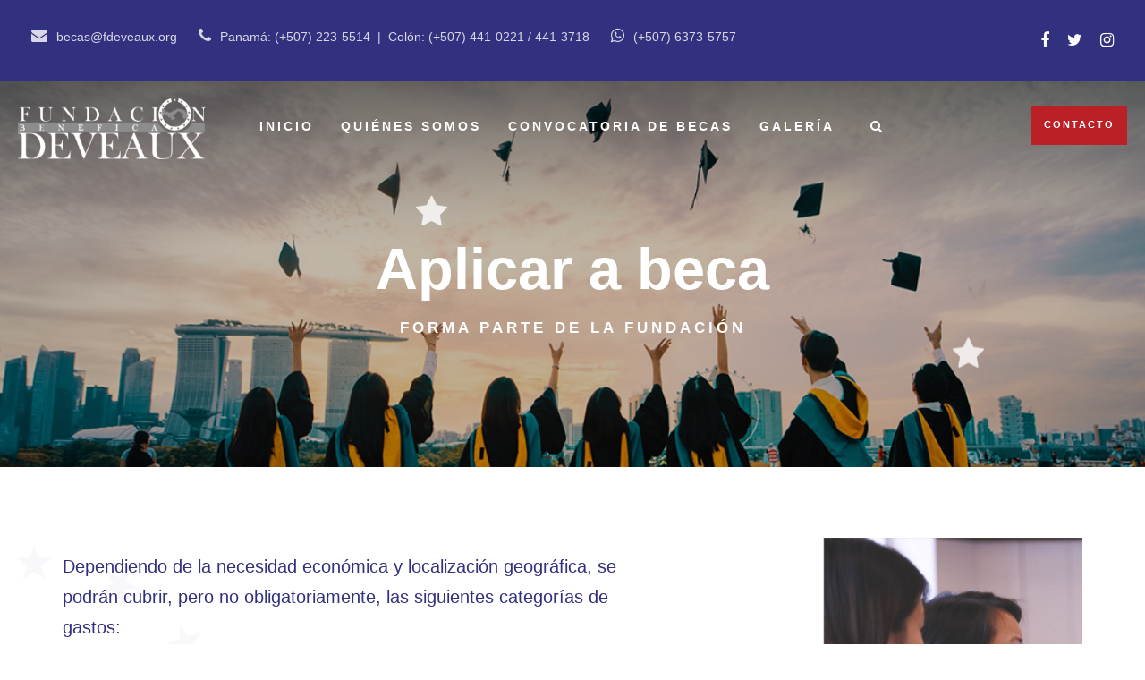

--- FILE ---
content_type: text/html; charset=UTF-8
request_url: https://www.fundaciondeveaux.org/aplicar-a-beca/
body_size: 15151
content:
<!DOCTYPE html>
<html lang="es-ES" class="no-js">
<head>
    <!-- Global site tag (gtag.js) - Google Analytics -->
	<script async src="https://www.googletagmanager.com/gtag/js?id=G-J0CJYNE11T"></script>
	<script>
  		window.dataLayer = window.dataLayer || [];
  		function gtag(){dataLayer.push(arguments);}
  		gtag('js', new Date());

  		gtag('config', 'G-J0CJYNE11T');
	</script>
	<meta charset="UTF-8">
	<meta name="viewport" content="width=device-width, initial-scale=1">
	<link rel="profile" href="http://gmpg.org/xfn/11">
	<link rel="pingback" href="https://www.fundaciondeveaux.org/xmlrpc.php">
	<meta name='robots' content='index, follow, max-image-preview:large, max-snippet:-1, max-video-preview:-1' />
	<style>img:is([sizes="auto" i], [sizes^="auto," i]) { contain-intrinsic-size: 3000px 1500px }</style>
	<link rel="alternate" hreflang="es" href="https://www.fundaciondeveaux.org/aplicar-a-beca/" />
<link rel="alternate" hreflang="x-default" href="https://www.fundaciondeveaux.org/aplicar-a-beca/" />

	<!-- This site is optimized with the Yoast SEO plugin v26.3 - https://yoast.com/wordpress/plugins/seo/ -->
	<title>Aplicar a beca - Fundación Benéfica Louis y Marthe Deveaux</title>
	<meta name="description" content="Dependiendo de la necesidad económica y localización geográfica se podrán cubrir las siguientes categorías de gastos." />
	<link rel="canonical" href="https://www.fundaciondeveaux.org/aplicar-a-beca/" />
	<meta property="og:locale" content="es_ES" />
	<meta property="og:type" content="article" />
	<meta property="og:title" content="Aplicar a beca - Fundación Benéfica Louis y Marthe Deveaux" />
	<meta property="og:description" content="Dependiendo de la necesidad económica y localización geográfica se podrán cubrir las siguientes categorías de gastos." />
	<meta property="og:url" content="https://www.fundaciondeveaux.org/aplicar-a-beca/" />
	<meta property="og:site_name" content="Fundación Deveaux" />
	<meta property="article:modified_time" content="2025-02-14T20:17:03+00:00" />
	<meta name="twitter:card" content="summary_large_image" />
	<meta name="twitter:label1" content="Tiempo de lectura" />
	<meta name="twitter:data1" content="1 minuto" />
	<script type="application/ld+json" class="yoast-schema-graph">{"@context":"https://schema.org","@graph":[{"@type":"WebPage","@id":"https://www.fundaciondeveaux.org/aplicar-a-beca/","url":"https://www.fundaciondeveaux.org/aplicar-a-beca/","name":"Aplicar a beca - Fundación Benéfica Louis y Marthe Deveaux","isPartOf":{"@id":"/#website"},"datePublished":"2022-01-16T13:40:48+00:00","dateModified":"2025-02-14T20:17:03+00:00","description":"Dependiendo de la necesidad económica y localización geográfica se podrán cubrir las siguientes categorías de gastos.","breadcrumb":{"@id":"https://www.fundaciondeveaux.org/aplicar-a-beca/#breadcrumb"},"inLanguage":"es","potentialAction":[{"@type":"ReadAction","target":["https://www.fundaciondeveaux.org/aplicar-a-beca/"]}]},{"@type":"BreadcrumbList","@id":"https://www.fundaciondeveaux.org/aplicar-a-beca/#breadcrumb","itemListElement":[{"@type":"ListItem","position":1,"name":"Portada","item":"https://www.fundaciondeveaux.org/"},{"@type":"ListItem","position":2,"name":"Aplicar a beca"}]},{"@type":"WebSite","@id":"/#website","url":"/","name":"Fundación Deveaux","description":"","publisher":{"@id":"/#organization"},"potentialAction":[{"@type":"SearchAction","target":{"@type":"EntryPoint","urlTemplate":"/?s={search_term_string}"},"query-input":{"@type":"PropertyValueSpecification","valueRequired":true,"valueName":"search_term_string"}}],"inLanguage":"es"},{"@type":"Organization","@id":"/#organization","name":"Fundación Benéfica Louis y Marthe Deveaux","url":"/","logo":{"@type":"ImageObject","inLanguage":"es","@id":"/#/schema/logo/image/","url":"https://3.235.185.182/wp-content/uploads/2020/07/logo-fd-full.png","contentUrl":"https://3.235.185.182/wp-content/uploads/2020/07/logo-fd-full.png","width":1147,"height":371,"caption":"Fundación Benéfica Louis y Marthe Deveaux"},"image":{"@id":"/#/schema/logo/image/"}}]}</script>
	<!-- / Yoast SEO plugin. -->


<link rel='dns-prefetch' href='//maps.google.com' />
<link rel='dns-prefetch' href='//fonts.googleapis.com' />
<link rel="alternate" type="application/rss+xml" title="Fundación Deveaux &raquo; Feed" href="https://www.fundaciondeveaux.org/feed/" />
<script type="text/javascript">
/* <![CDATA[ */
window._wpemojiSettings = {"baseUrl":"https:\/\/s.w.org\/images\/core\/emoji\/16.0.1\/72x72\/","ext":".png","svgUrl":"https:\/\/s.w.org\/images\/core\/emoji\/16.0.1\/svg\/","svgExt":".svg","source":{"concatemoji":"https:\/\/www.fundaciondeveaux.org\/wp-includes\/js\/wp-emoji-release.min.js?ver=6.8.3"}};
/*! This file is auto-generated */
!function(s,n){var o,i,e;function c(e){try{var t={supportTests:e,timestamp:(new Date).valueOf()};sessionStorage.setItem(o,JSON.stringify(t))}catch(e){}}function p(e,t,n){e.clearRect(0,0,e.canvas.width,e.canvas.height),e.fillText(t,0,0);var t=new Uint32Array(e.getImageData(0,0,e.canvas.width,e.canvas.height).data),a=(e.clearRect(0,0,e.canvas.width,e.canvas.height),e.fillText(n,0,0),new Uint32Array(e.getImageData(0,0,e.canvas.width,e.canvas.height).data));return t.every(function(e,t){return e===a[t]})}function u(e,t){e.clearRect(0,0,e.canvas.width,e.canvas.height),e.fillText(t,0,0);for(var n=e.getImageData(16,16,1,1),a=0;a<n.data.length;a++)if(0!==n.data[a])return!1;return!0}function f(e,t,n,a){switch(t){case"flag":return n(e,"\ud83c\udff3\ufe0f\u200d\u26a7\ufe0f","\ud83c\udff3\ufe0f\u200b\u26a7\ufe0f")?!1:!n(e,"\ud83c\udde8\ud83c\uddf6","\ud83c\udde8\u200b\ud83c\uddf6")&&!n(e,"\ud83c\udff4\udb40\udc67\udb40\udc62\udb40\udc65\udb40\udc6e\udb40\udc67\udb40\udc7f","\ud83c\udff4\u200b\udb40\udc67\u200b\udb40\udc62\u200b\udb40\udc65\u200b\udb40\udc6e\u200b\udb40\udc67\u200b\udb40\udc7f");case"emoji":return!a(e,"\ud83e\udedf")}return!1}function g(e,t,n,a){var r="undefined"!=typeof WorkerGlobalScope&&self instanceof WorkerGlobalScope?new OffscreenCanvas(300,150):s.createElement("canvas"),o=r.getContext("2d",{willReadFrequently:!0}),i=(o.textBaseline="top",o.font="600 32px Arial",{});return e.forEach(function(e){i[e]=t(o,e,n,a)}),i}function t(e){var t=s.createElement("script");t.src=e,t.defer=!0,s.head.appendChild(t)}"undefined"!=typeof Promise&&(o="wpEmojiSettingsSupports",i=["flag","emoji"],n.supports={everything:!0,everythingExceptFlag:!0},e=new Promise(function(e){s.addEventListener("DOMContentLoaded",e,{once:!0})}),new Promise(function(t){var n=function(){try{var e=JSON.parse(sessionStorage.getItem(o));if("object"==typeof e&&"number"==typeof e.timestamp&&(new Date).valueOf()<e.timestamp+604800&&"object"==typeof e.supportTests)return e.supportTests}catch(e){}return null}();if(!n){if("undefined"!=typeof Worker&&"undefined"!=typeof OffscreenCanvas&&"undefined"!=typeof URL&&URL.createObjectURL&&"undefined"!=typeof Blob)try{var e="postMessage("+g.toString()+"("+[JSON.stringify(i),f.toString(),p.toString(),u.toString()].join(",")+"));",a=new Blob([e],{type:"text/javascript"}),r=new Worker(URL.createObjectURL(a),{name:"wpTestEmojiSupports"});return void(r.onmessage=function(e){c(n=e.data),r.terminate(),t(n)})}catch(e){}c(n=g(i,f,p,u))}t(n)}).then(function(e){for(var t in e)n.supports[t]=e[t],n.supports.everything=n.supports.everything&&n.supports[t],"flag"!==t&&(n.supports.everythingExceptFlag=n.supports.everythingExceptFlag&&n.supports[t]);n.supports.everythingExceptFlag=n.supports.everythingExceptFlag&&!n.supports.flag,n.DOMReady=!1,n.readyCallback=function(){n.DOMReady=!0}}).then(function(){return e}).then(function(){var e;n.supports.everything||(n.readyCallback(),(e=n.source||{}).concatemoji?t(e.concatemoji):e.wpemoji&&e.twemoji&&(t(e.twemoji),t(e.wpemoji)))}))}((window,document),window._wpemojiSettings);
/* ]]> */
</script>
<style id='wp-emoji-styles-inline-css' type='text/css'>

	img.wp-smiley, img.emoji {
		display: inline !important;
		border: none !important;
		box-shadow: none !important;
		height: 1em !important;
		width: 1em !important;
		margin: 0 0.07em !important;
		vertical-align: -0.1em !important;
		background: none !important;
		padding: 0 !important;
	}
</style>
<link rel='stylesheet' id='wp-block-library-css' href='https://www.fundaciondeveaux.org/wp-includes/css/dist/block-library/style.min.css?ver=6.8.3' type='text/css' media='all' />
<style id='classic-theme-styles-inline-css' type='text/css'>
/*! This file is auto-generated */
.wp-block-button__link{color:#fff;background-color:#32373c;border-radius:9999px;box-shadow:none;text-decoration:none;padding:calc(.667em + 2px) calc(1.333em + 2px);font-size:1.125em}.wp-block-file__button{background:#32373c;color:#fff;text-decoration:none}
</style>
<style id='global-styles-inline-css' type='text/css'>
:root{--wp--preset--aspect-ratio--square: 1;--wp--preset--aspect-ratio--4-3: 4/3;--wp--preset--aspect-ratio--3-4: 3/4;--wp--preset--aspect-ratio--3-2: 3/2;--wp--preset--aspect-ratio--2-3: 2/3;--wp--preset--aspect-ratio--16-9: 16/9;--wp--preset--aspect-ratio--9-16: 9/16;--wp--preset--color--black: #000000;--wp--preset--color--cyan-bluish-gray: #abb8c3;--wp--preset--color--white: #ffffff;--wp--preset--color--pale-pink: #f78da7;--wp--preset--color--vivid-red: #cf2e2e;--wp--preset--color--luminous-vivid-orange: #ff6900;--wp--preset--color--luminous-vivid-amber: #fcb900;--wp--preset--color--light-green-cyan: #7bdcb5;--wp--preset--color--vivid-green-cyan: #00d084;--wp--preset--color--pale-cyan-blue: #8ed1fc;--wp--preset--color--vivid-cyan-blue: #0693e3;--wp--preset--color--vivid-purple: #9b51e0;--wp--preset--gradient--vivid-cyan-blue-to-vivid-purple: linear-gradient(135deg,rgba(6,147,227,1) 0%,rgb(155,81,224) 100%);--wp--preset--gradient--light-green-cyan-to-vivid-green-cyan: linear-gradient(135deg,rgb(122,220,180) 0%,rgb(0,208,130) 100%);--wp--preset--gradient--luminous-vivid-amber-to-luminous-vivid-orange: linear-gradient(135deg,rgba(252,185,0,1) 0%,rgba(255,105,0,1) 100%);--wp--preset--gradient--luminous-vivid-orange-to-vivid-red: linear-gradient(135deg,rgba(255,105,0,1) 0%,rgb(207,46,46) 100%);--wp--preset--gradient--very-light-gray-to-cyan-bluish-gray: linear-gradient(135deg,rgb(238,238,238) 0%,rgb(169,184,195) 100%);--wp--preset--gradient--cool-to-warm-spectrum: linear-gradient(135deg,rgb(74,234,220) 0%,rgb(151,120,209) 20%,rgb(207,42,186) 40%,rgb(238,44,130) 60%,rgb(251,105,98) 80%,rgb(254,248,76) 100%);--wp--preset--gradient--blush-light-purple: linear-gradient(135deg,rgb(255,206,236) 0%,rgb(152,150,240) 100%);--wp--preset--gradient--blush-bordeaux: linear-gradient(135deg,rgb(254,205,165) 0%,rgb(254,45,45) 50%,rgb(107,0,62) 100%);--wp--preset--gradient--luminous-dusk: linear-gradient(135deg,rgb(255,203,112) 0%,rgb(199,81,192) 50%,rgb(65,88,208) 100%);--wp--preset--gradient--pale-ocean: linear-gradient(135deg,rgb(255,245,203) 0%,rgb(182,227,212) 50%,rgb(51,167,181) 100%);--wp--preset--gradient--electric-grass: linear-gradient(135deg,rgb(202,248,128) 0%,rgb(113,206,126) 100%);--wp--preset--gradient--midnight: linear-gradient(135deg,rgb(2,3,129) 0%,rgb(40,116,252) 100%);--wp--preset--font-size--small: 13px;--wp--preset--font-size--medium: 20px;--wp--preset--font-size--large: 36px;--wp--preset--font-size--x-large: 42px;--wp--preset--spacing--20: 0.44rem;--wp--preset--spacing--30: 0.67rem;--wp--preset--spacing--40: 1rem;--wp--preset--spacing--50: 1.5rem;--wp--preset--spacing--60: 2.25rem;--wp--preset--spacing--70: 3.38rem;--wp--preset--spacing--80: 5.06rem;--wp--preset--shadow--natural: 6px 6px 9px rgba(0, 0, 0, 0.2);--wp--preset--shadow--deep: 12px 12px 50px rgba(0, 0, 0, 0.4);--wp--preset--shadow--sharp: 6px 6px 0px rgba(0, 0, 0, 0.2);--wp--preset--shadow--outlined: 6px 6px 0px -3px rgba(255, 255, 255, 1), 6px 6px rgba(0, 0, 0, 1);--wp--preset--shadow--crisp: 6px 6px 0px rgba(0, 0, 0, 1);}:where(.is-layout-flex){gap: 0.5em;}:where(.is-layout-grid){gap: 0.5em;}body .is-layout-flex{display: flex;}.is-layout-flex{flex-wrap: wrap;align-items: center;}.is-layout-flex > :is(*, div){margin: 0;}body .is-layout-grid{display: grid;}.is-layout-grid > :is(*, div){margin: 0;}:where(.wp-block-columns.is-layout-flex){gap: 2em;}:where(.wp-block-columns.is-layout-grid){gap: 2em;}:where(.wp-block-post-template.is-layout-flex){gap: 1.25em;}:where(.wp-block-post-template.is-layout-grid){gap: 1.25em;}.has-black-color{color: var(--wp--preset--color--black) !important;}.has-cyan-bluish-gray-color{color: var(--wp--preset--color--cyan-bluish-gray) !important;}.has-white-color{color: var(--wp--preset--color--white) !important;}.has-pale-pink-color{color: var(--wp--preset--color--pale-pink) !important;}.has-vivid-red-color{color: var(--wp--preset--color--vivid-red) !important;}.has-luminous-vivid-orange-color{color: var(--wp--preset--color--luminous-vivid-orange) !important;}.has-luminous-vivid-amber-color{color: var(--wp--preset--color--luminous-vivid-amber) !important;}.has-light-green-cyan-color{color: var(--wp--preset--color--light-green-cyan) !important;}.has-vivid-green-cyan-color{color: var(--wp--preset--color--vivid-green-cyan) !important;}.has-pale-cyan-blue-color{color: var(--wp--preset--color--pale-cyan-blue) !important;}.has-vivid-cyan-blue-color{color: var(--wp--preset--color--vivid-cyan-blue) !important;}.has-vivid-purple-color{color: var(--wp--preset--color--vivid-purple) !important;}.has-black-background-color{background-color: var(--wp--preset--color--black) !important;}.has-cyan-bluish-gray-background-color{background-color: var(--wp--preset--color--cyan-bluish-gray) !important;}.has-white-background-color{background-color: var(--wp--preset--color--white) !important;}.has-pale-pink-background-color{background-color: var(--wp--preset--color--pale-pink) !important;}.has-vivid-red-background-color{background-color: var(--wp--preset--color--vivid-red) !important;}.has-luminous-vivid-orange-background-color{background-color: var(--wp--preset--color--luminous-vivid-orange) !important;}.has-luminous-vivid-amber-background-color{background-color: var(--wp--preset--color--luminous-vivid-amber) !important;}.has-light-green-cyan-background-color{background-color: var(--wp--preset--color--light-green-cyan) !important;}.has-vivid-green-cyan-background-color{background-color: var(--wp--preset--color--vivid-green-cyan) !important;}.has-pale-cyan-blue-background-color{background-color: var(--wp--preset--color--pale-cyan-blue) !important;}.has-vivid-cyan-blue-background-color{background-color: var(--wp--preset--color--vivid-cyan-blue) !important;}.has-vivid-purple-background-color{background-color: var(--wp--preset--color--vivid-purple) !important;}.has-black-border-color{border-color: var(--wp--preset--color--black) !important;}.has-cyan-bluish-gray-border-color{border-color: var(--wp--preset--color--cyan-bluish-gray) !important;}.has-white-border-color{border-color: var(--wp--preset--color--white) !important;}.has-pale-pink-border-color{border-color: var(--wp--preset--color--pale-pink) !important;}.has-vivid-red-border-color{border-color: var(--wp--preset--color--vivid-red) !important;}.has-luminous-vivid-orange-border-color{border-color: var(--wp--preset--color--luminous-vivid-orange) !important;}.has-luminous-vivid-amber-border-color{border-color: var(--wp--preset--color--luminous-vivid-amber) !important;}.has-light-green-cyan-border-color{border-color: var(--wp--preset--color--light-green-cyan) !important;}.has-vivid-green-cyan-border-color{border-color: var(--wp--preset--color--vivid-green-cyan) !important;}.has-pale-cyan-blue-border-color{border-color: var(--wp--preset--color--pale-cyan-blue) !important;}.has-vivid-cyan-blue-border-color{border-color: var(--wp--preset--color--vivid-cyan-blue) !important;}.has-vivid-purple-border-color{border-color: var(--wp--preset--color--vivid-purple) !important;}.has-vivid-cyan-blue-to-vivid-purple-gradient-background{background: var(--wp--preset--gradient--vivid-cyan-blue-to-vivid-purple) !important;}.has-light-green-cyan-to-vivid-green-cyan-gradient-background{background: var(--wp--preset--gradient--light-green-cyan-to-vivid-green-cyan) !important;}.has-luminous-vivid-amber-to-luminous-vivid-orange-gradient-background{background: var(--wp--preset--gradient--luminous-vivid-amber-to-luminous-vivid-orange) !important;}.has-luminous-vivid-orange-to-vivid-red-gradient-background{background: var(--wp--preset--gradient--luminous-vivid-orange-to-vivid-red) !important;}.has-very-light-gray-to-cyan-bluish-gray-gradient-background{background: var(--wp--preset--gradient--very-light-gray-to-cyan-bluish-gray) !important;}.has-cool-to-warm-spectrum-gradient-background{background: var(--wp--preset--gradient--cool-to-warm-spectrum) !important;}.has-blush-light-purple-gradient-background{background: var(--wp--preset--gradient--blush-light-purple) !important;}.has-blush-bordeaux-gradient-background{background: var(--wp--preset--gradient--blush-bordeaux) !important;}.has-luminous-dusk-gradient-background{background: var(--wp--preset--gradient--luminous-dusk) !important;}.has-pale-ocean-gradient-background{background: var(--wp--preset--gradient--pale-ocean) !important;}.has-electric-grass-gradient-background{background: var(--wp--preset--gradient--electric-grass) !important;}.has-midnight-gradient-background{background: var(--wp--preset--gradient--midnight) !important;}.has-small-font-size{font-size: var(--wp--preset--font-size--small) !important;}.has-medium-font-size{font-size: var(--wp--preset--font-size--medium) !important;}.has-large-font-size{font-size: var(--wp--preset--font-size--large) !important;}.has-x-large-font-size{font-size: var(--wp--preset--font-size--x-large) !important;}
:where(.wp-block-post-template.is-layout-flex){gap: 1.25em;}:where(.wp-block-post-template.is-layout-grid){gap: 1.25em;}
:where(.wp-block-columns.is-layout-flex){gap: 2em;}:where(.wp-block-columns.is-layout-grid){gap: 2em;}
:root :where(.wp-block-pullquote){font-size: 1.5em;line-height: 1.6;}
</style>
<link rel='stylesheet' id='contact-form-7-css' href='https://www.fundaciondeveaux.org/wp-content/plugins/contact-form-7/includes/css/styles.css?ver=6.1.3' type='text/css' media='all' />
<link rel='stylesheet' id='font-awesome-css' href='https://www.fundaciondeveaux.org/wp-content/plugins/fundraisemaster/plugins/font-awesome/font-awesome.min.css?ver=6.8.3' type='text/css' media='all' />
<link rel='stylesheet' id='elegant-font-css' href='https://www.fundaciondeveaux.org/wp-content/plugins/fundraisemaster/plugins/elegant-font/style.css?ver=6.8.3' type='text/css' media='all' />
<link rel='stylesheet' id='frmaster-style-css' href='https://www.fundaciondeveaux.org/wp-content/plugins/fundraisemaster/fundraisemaster.css?ver=1.0.0' type='text/css' media='all' />
<link rel='stylesheet' id='frmaster-custom-style-css' href='https://www.fundaciondeveaux.org/wp-content/plugins/fundraisemaster/style-custom.css?ver=6.8.3' type='text/css' media='all' />
<link rel='stylesheet' id='gdlr-core-google-font-css' href='https://fonts.googleapis.com/css?family=Poppins%3A100%2C100italic%2C200%2C200italic%2C300%2C300italic%2Cregular%2Citalic%2C500%2C500italic%2C600%2C600italic%2C700%2C700italic%2C800%2C800italic%2C900%2C900italic&#038;subset=devanagari%2Clatin%2Clatin-ext&#038;display=optional&#038;ver=6.8.3' type='text/css' media='all' />
<link rel='stylesheet' id='fa5-css' href='https://www.fundaciondeveaux.org/wp-content/plugins/goodlayers-core/plugins/fa5/fa5.css?ver=6.8.3' type='text/css' media='all' />
<link rel='stylesheet' id='simple-line-icons-css' href='https://www.fundaciondeveaux.org/wp-content/plugins/goodlayers-core/plugins/simpleline/simpleline.css?ver=6.8.3' type='text/css' media='all' />
<link rel='stylesheet' id='gdlr-core-plugin-css' href='https://www.fundaciondeveaux.org/wp-content/plugins/goodlayers-core/plugins/style.css?ver=1751487907' type='text/css' media='all' />
<link rel='stylesheet' id='gdlr-core-page-builder-css' href='https://www.fundaciondeveaux.org/wp-content/plugins/goodlayers-core/include/css/page-builder.css?ver=6.8.3' type='text/css' media='all' />
<link rel='stylesheet' id='wpgmp-frontend-css' href='https://www.fundaciondeveaux.org/wp-content/plugins/wp-google-map-plugin/assets/css/wpgmp_all_frontend.css?ver=4.8.6' type='text/css' media='all' />
<link rel='stylesheet' id='chariti-style-core-css' href='https://www.fundaciondeveaux.org/wp-content/themes/chariti/css/style-core.css?ver=6.8.3' type='text/css' media='all' />
<link rel='stylesheet' id='chariti-custom-style-css' href='https://www.fundaciondeveaux.org/wp-content/uploads/chariti-style-custom.css?1727475429&#038;ver=6.8.3' type='text/css' media='all' />
<link rel='stylesheet' id='chariti-child-theme-style-css' href='https://www.fundaciondeveaux.org/wp-content/themes/chariti-child/style.css?ver=6.8.3' type='text/css' media='all' />
<script type="text/javascript" src="https://www.fundaciondeveaux.org/wp-includes/js/jquery/jquery.min.js?ver=3.7.1" id="jquery-core-js"></script>
<script type="text/javascript" src="https://www.fundaciondeveaux.org/wp-includes/js/jquery/jquery-migrate.min.js?ver=3.4.1" id="jquery-migrate-js"></script>
<script type="text/javascript" src="https://www.fundaciondeveaux.org/wp-content/themes/chariti-child/starts.js?ver=6.8.3" id="js-file-js"></script>
<!--[if lt IE 9]>
<script type="text/javascript" src="https://www.fundaciondeveaux.org/wp-content/themes/chariti/js/html5.js?ver=6.8.3" id="html5js-js"></script>
<![endif]-->
<link rel="https://api.w.org/" href="https://www.fundaciondeveaux.org/wp-json/" /><link rel="alternate" title="JSON" type="application/json" href="https://www.fundaciondeveaux.org/wp-json/wp/v2/pages/8444" /><link rel="EditURI" type="application/rsd+xml" title="RSD" href="https://www.fundaciondeveaux.org/xmlrpc.php?rsd" />
<meta name="generator" content="WordPress 6.8.3" />
<link rel='shortlink' href='https://www.fundaciondeveaux.org/?p=8444' />
<link rel="alternate" title="oEmbed (JSON)" type="application/json+oembed" href="https://www.fundaciondeveaux.org/wp-json/oembed/1.0/embed?url=https%3A%2F%2Fwww.fundaciondeveaux.org%2Faplicar-a-beca%2F" />
<link rel="alternate" title="oEmbed (XML)" type="text/xml+oembed" href="https://www.fundaciondeveaux.org/wp-json/oembed/1.0/embed?url=https%3A%2F%2Fwww.fundaciondeveaux.org%2Faplicar-a-beca%2F&#038;format=xml" />
<meta name="generator" content="WPML ver:4.8.1 stt:1,2;" />
<style>@media only screen and (max-width: 767px){#gdlr-core-wrapper-1.gdlr-core-pbf-wrapper {padding-bottom: 30px !important;} }#gdlr-core-column-1:hover .gdlr-core-pbf-column-content-margin, #gdlr-core-column-1:hover .gdlr-core-pbf-column-content-margin .gdlr-core-pbf-background-wrap, #gdlr-core-column-1:hover .gdlr-core-pbf-column-content-margin .gdlr-core-pbf-background-frame{ border-color: #ffffff !important; }#gdlr-core-column-1:hover .gdlr-core-pbf-column-content-margin .gdlr-core-pbf-background-wrap{  }#beca-img:hover .gdlr-core-pbf-column-content-margin, #beca-img:hover .gdlr-core-pbf-column-content-margin .gdlr-core-pbf-background-wrap, #beca-img:hover .gdlr-core-pbf-column-content-margin .gdlr-core-pbf-background-frame{ border-color: #ffffff !important; }#beca-img:hover .gdlr-core-pbf-column-content-margin .gdlr-core-pbf-background-wrap{  }#gdlr-core-column-2:hover .gdlr-core-pbf-column-content-margin, #gdlr-core-column-2:hover .gdlr-core-pbf-column-content-margin .gdlr-core-pbf-background-wrap, #gdlr-core-column-2:hover .gdlr-core-pbf-column-content-margin .gdlr-core-pbf-background-frame{ border-color: #ffffff !important; }#gdlr-core-column-2:hover .gdlr-core-pbf-column-content-margin .gdlr-core-pbf-background-wrap{  }#gdlr-core-column-3:hover .gdlr-core-pbf-column-content-margin, #gdlr-core-column-3:hover .gdlr-core-pbf-column-content-margin .gdlr-core-pbf-background-wrap, #gdlr-core-column-3:hover .gdlr-core-pbf-column-content-margin .gdlr-core-pbf-background-frame{ border-color: #ffffff !important; }#gdlr-core-column-3:hover .gdlr-core-pbf-column-content-margin .gdlr-core-pbf-background-wrap{  }</style><meta name="generator" content="Powered by Slider Revolution 6.7.38 - responsive, Mobile-Friendly Slider Plugin for WordPress with comfortable drag and drop interface." />
<link rel="icon" href="https://www.fundaciondeveaux.org/wp-content/uploads/2020/06/cropped-icon-32x32.png" sizes="32x32" />
<link rel="icon" href="https://www.fundaciondeveaux.org/wp-content/uploads/2020/06/cropped-icon-192x192.png" sizes="192x192" />
<link rel="apple-touch-icon" href="https://www.fundaciondeveaux.org/wp-content/uploads/2020/06/cropped-icon-180x180.png" />
<meta name="msapplication-TileImage" content="https://www.fundaciondeveaux.org/wp-content/uploads/2020/06/cropped-icon-270x270.png" />
<script>function setREVStartSize(e){
			//window.requestAnimationFrame(function() {
				window.RSIW = window.RSIW===undefined ? window.innerWidth : window.RSIW;
				window.RSIH = window.RSIH===undefined ? window.innerHeight : window.RSIH;
				try {
					var pw = document.getElementById(e.c).parentNode.offsetWidth,
						newh;
					pw = pw===0 || isNaN(pw) || (e.l=="fullwidth" || e.layout=="fullwidth") ? window.RSIW : pw;
					e.tabw = e.tabw===undefined ? 0 : parseInt(e.tabw);
					e.thumbw = e.thumbw===undefined ? 0 : parseInt(e.thumbw);
					e.tabh = e.tabh===undefined ? 0 : parseInt(e.tabh);
					e.thumbh = e.thumbh===undefined ? 0 : parseInt(e.thumbh);
					e.tabhide = e.tabhide===undefined ? 0 : parseInt(e.tabhide);
					e.thumbhide = e.thumbhide===undefined ? 0 : parseInt(e.thumbhide);
					e.mh = e.mh===undefined || e.mh=="" || e.mh==="auto" ? 0 : parseInt(e.mh,0);
					if(e.layout==="fullscreen" || e.l==="fullscreen")
						newh = Math.max(e.mh,window.RSIH);
					else{
						e.gw = Array.isArray(e.gw) ? e.gw : [e.gw];
						for (var i in e.rl) if (e.gw[i]===undefined || e.gw[i]===0) e.gw[i] = e.gw[i-1];
						e.gh = e.el===undefined || e.el==="" || (Array.isArray(e.el) && e.el.length==0)? e.gh : e.el;
						e.gh = Array.isArray(e.gh) ? e.gh : [e.gh];
						for (var i in e.rl) if (e.gh[i]===undefined || e.gh[i]===0) e.gh[i] = e.gh[i-1];
											
						var nl = new Array(e.rl.length),
							ix = 0,
							sl;
						e.tabw = e.tabhide>=pw ? 0 : e.tabw;
						e.thumbw = e.thumbhide>=pw ? 0 : e.thumbw;
						e.tabh = e.tabhide>=pw ? 0 : e.tabh;
						e.thumbh = e.thumbhide>=pw ? 0 : e.thumbh;
						for (var i in e.rl) nl[i] = e.rl[i]<window.RSIW ? 0 : e.rl[i];
						sl = nl[0];
						for (var i in nl) if (sl>nl[i] && nl[i]>0) { sl = nl[i]; ix=i;}
						var m = pw>(e.gw[ix]+e.tabw+e.thumbw) ? 1 : (pw-(e.tabw+e.thumbw)) / (e.gw[ix]);
						newh =  (e.gh[ix] * m) + (e.tabh + e.thumbh);
					}
					var el = document.getElementById(e.c);
					if (el!==null && el) el.style.height = newh+"px";
					el = document.getElementById(e.c+"_wrapper");
					if (el!==null && el) {
						el.style.height = newh+"px";
						el.style.display = "block";
					}
				} catch(e){
					console.log("Failure at Presize of Slider:" + e)
				}
			//});
		  };</script>
		<style type="text/css" id="wp-custom-css">
			.footer-disclaimer{
	min-width: 100%!important;
	margin-top: -50px
}

.footer-disclaimer p{
	line-height: 1;
	font-size: 11px;
	text-transform: italic;
}

#gdlr-core-custom-menu-widget-3 h3.chariti-widget-title{
	margin-bottom: 15px!important;
}

.gdlr-core-accordion-item-content p{
	margin-bottom:30px !important;
}		</style>
		</head>

<body class="wp-singular page-template-default page page-id-8444 wp-theme-chariti wp-child-theme-chariti-child frmaster-body gdlr-core-body chariti-body chariti-body-front chariti-full  chariti-with-sticky-navigation  chariti-blockquote-style-1 gdlr-core-link-to-lightbox" data-home-url="https://www.fundaciondeveaux.org/" >
<div class="chariti-mobile-header-wrap" ><div class="chariti-mobile-header chariti-header-background chariti-style-slide chariti-sticky-mobile-navigation " id="chariti-mobile-header" ><div class="chariti-mobile-header-container chariti-container clearfix" ><div class="chariti-logo  chariti-item-pdlr"><div class="chariti-logo-inner"><a class="chariti-fixed-nav-logo" href="https://www.fundaciondeveaux.org/" ><img src="https://www.fundaciondeveaux.org/wp-content/uploads/2020/06/logo-monochrome.png" alt="Fundación Deveaux" width="294" height="95" title="logo monochrome" /></a><a class=" chariti-orig-logo" href="https://www.fundaciondeveaux.org/" ><img src="https://www.fundaciondeveaux.org/wp-content/uploads/2020/06/logo-monochrome.png" alt="Fundación Deveaux" width="294" height="95" title="logo monochrome" /></a></div></div><div class="chariti-mobile-menu-right" ><div class="chariti-main-menu-search" id="chariti-mobile-top-search" ><i class="fa fa-search" ></i></div><div class="chariti-top-search-wrap" >
	<div class="chariti-top-search-close" ></div>

	<div class="chariti-top-search-row" >
		<div class="chariti-top-search-cell" >
			<form role="search" method="get" class="search-form" action="https://www.fundaciondeveaux.org/">
	<input type="text" class="search-field chariti-title-font" placeholder="Buscar..." value="" name="s">
	<div class="chariti-top-search-submit"><i class="fa fa-search" ></i></div>
	<input type="submit" class="search-submit" value="Search">
	<div class="chariti-top-search-close"><i class="icon_close" ></i></div>
<input type='hidden' name='lang' value='es' /></form>
		</div>
	</div>

</div>
<div class="chariti-mobile-menu" ><a class="chariti-mm-menu-button chariti-mobile-menu-button chariti-mobile-button-hamburger" href="#chariti-mobile-menu" ><span></span></a><div class="chariti-mm-menu-wrap chariti-navigation-font" id="chariti-mobile-menu" data-slide="right" ><ul id="menu-funddeveaux-mobile" class="m-menu"><li class="menu-item menu-item-type-post_type menu-item-object-page menu-item-home menu-item-8955"><a href="https://www.fundaciondeveaux.org/">Inicio</a></li>
<li class="menu-item menu-item-type-post_type menu-item-object-page menu-item-9777"><a href="https://www.fundaciondeveaux.org/quienes-somos/">Quiénes somos</a></li>
<li class="menu-item menu-item-type-post_type menu-item-object-page menu-item-9580"><a href="https://www.fundaciondeveaux.org/galeria/">Galería</a></li>
<li class="menu-item menu-item-type-post_type menu-item-object-page menu-item-8957"><a href="https://www.fundaciondeveaux.org/convocatoria-de-becas/">Convocatoria de Becas</a></li>
<li class="menu-item menu-item-type-post_type menu-item-object-page menu-item-8959"><a href="https://www.fundaciondeveaux.org/contacto/">Contacto</a></li>
<li class="menu-item menu-item-type-post_type menu-item-object-page current-menu-item page_item page-item-8444 current_page_item menu-item-8960"><a href="https://www.fundaciondeveaux.org/aplicar-a-beca/" aria-current="page">Aplicar a beca</a></li>
<li class="menu-item menu-item-type-custom menu-item-object-custom menu-item-10117"><a href="#">Reporte de Notas</a></li>
</ul></div></div></div></div></div></div><div class="chariti-body-outer-wrapper ">
		<div class="chariti-body-wrapper clearfix  chariti-with-transparent-header chariti-with-frame">
	<div class="chariti-header-background-transparent" ><div class="chariti-top-bar" ><div class="chariti-top-bar-background" ></div><div class="chariti-top-bar-container chariti-top-bar-full " ><div class="chariti-top-bar-container-inner clearfix" ><div class="chariti-top-bar-left chariti-item-pdlr"><div class="chariti-top-bar-left-text" ><span class="chariti-custom-wpml-flag" ><span class="chariti-custom-wpml-flag-item chariti-language-code-es" ><a href="https://www.fundaciondeveaux.org/aplicar-a-beca/" ><img src="https://www.fundaciondeveaux.org/wp-content/plugins/sitepress-multilingual-cms/res/flags/es.png" alt="es" width="18" height="12" /></a></span></span><i class="fa fa-envelope" style="font-size: 18px ;color: #D7D7E5 ;margin-right: 10px ;"  ></i>becas@fdeveaux.org <i class="fa fa-phone" style="font-size: 18px ;color: #D7D7E5 ;margin-left: 20px ;margin-right: 10px ;"  ></i>Panamá: (+507) 223-5514 &nbsp;|&nbsp;  Colón: (+507) 441-0221 / 441-3718 <i class="fa fa-whatsapp" style="font-size: 18px ;color: #D7D7E5 ;margin-left: 20px ;margin-right: 10px ;"  ></i>(+507) 6373-5757</div></div><div class="chariti-top-bar-right chariti-item-pdlr"><div class="chariti-top-bar-right-social" ><a href="https://www.facebook.com/fundaciondeveaux/" target="_blank" class="chariti-top-bar-social-icon" title="facebook" ><i class="fa fa-facebook" ></i></a><a href="https://twitter.com/fbdeveaux" target="_blank" class="chariti-top-bar-social-icon" title="twitter" ><i class="fa fa-twitter" ></i></a><a href="https://www.instagram.com/fundaciondeveaux" target="_blank" class="chariti-top-bar-social-icon" title="instagram" ><i class="fa fa-instagram" ></i></a></div><div class="frmaster-user-top-bar frmaster-guest" id="frmaster-user-top-bar" data-ajax-url="https://www.fundaciondeveaux.org/wp-admin/admin-ajax.php?lang=es" ><span class="frmaster-user-top-bar-login " data-frmlb="login" ><i class="icon_lock_alt" ></i><span class="frmaster-text" >Login</span></span><div class="frmaster-lightbox-content-wrap" data-frmlb-id="login" ><div class="frmaster-lightbox-head" ><h3 class="frmaster-lightbox-title" >Login</h3><i class="frmaster-lightbox-close icon_close" ></i></div><div class="frmaster-lightbox-content" ><form class="frmaster-login-form frmaster-form-field frmaster-with-border" method="post" action="https://www.fundaciondeveaux.org/wp-login.php">
	<div class="frmaster-login-form-fields clearfix" >
		<p class="frmaster-login-user">
			<label>Username or E-Mail</label>			<input type="text" name="log"  />
		</p>
		<p class="frmaster-login-pass">
			 <label>Password</label>			 <input type="password" name="pwd"  />
		</p>
	</div>
	 
	<p class="frmaster-login-submit" >
		<input type="submit" name="wp-submit" class="frmaster-button" value="Sign In!" />
	</p>
	 
		<p class="frmaster-login-lost-password" >
		<a href="https://www.fundaciondeveaux.org/wp-login.php?action=lostpassword&source=tm&lang=es" >Forget Password?</a>
	</p>
	
	<input type="hidden" name="rememberme"  value="forever" />
	<input type="hidden" name="redirect_to" value="/aplicar-a-beca/" />
	<input type="hidden" name="redirect" value="" />
	<input type="hidden" name="source"  value="tm" />
</form>
<div class="frmaster-login-bottom" >
	<h3 class="frmaster-login-bottom-title" >Do not have an account?</h3>
	<a class="frmaster-login-bottom-link" href="" >Create an Account</a>
</div>
</div></div><span class="frmaster-user-top-bar-signup " data-frmlb="signup" ><i class="fa fa-user" ></i><span class="frmaster-text" >Sign Up</span></span><div class="frmaster-lightbox-content-wrap" data-frmlb-id="signup" ><div class="frmaster-lightbox-head" ><h3 class="frmaster-lightbox-title" >Sign Up</h3><i class="frmaster-lightbox-close icon_close" ></i></div><div class="frmaster-lightbox-content" ><form class="frmaster-register-form frmaster-form-field frmaster-with-border" action="" method="post" ><div class="frmaster-register-message" >After creating an account, you&#039;ll be able to track your payment status, track the confirmation.</div><div class="frmaster-register-form-fields clearfix" ><div class="frmaster-profile-field frmaster-profile-field-username frmaster-type-text clearfix" ><div class="frmaster-head" >Username<span class="frmaster-req" >*</span></div><div class="frmaster-tail clearfix" ><input type="text" name="username" value=""  data-required  /></div></div><div class="frmaster-profile-field frmaster-profile-field-password frmaster-type-password clearfix" ><div class="frmaster-head" >Password<span class="frmaster-req" >*</span></div><div class="frmaster-tail clearfix" ><input type="password" name="password" value=""  data-required  /></div></div><div class="frmaster-profile-field frmaster-profile-field-confirm-password frmaster-type-password clearfix" ><div class="frmaster-head" >Confirm Password<span class="frmaster-req" >*</span></div><div class="frmaster-tail clearfix" ><input type="password" name="confirm-password" value=""  data-required  /></div></div><div class="frmaster-profile-field frmaster-profile-field-first_name frmaster-type-text clearfix" ><div class="frmaster-head" >First Name<span class="frmaster-req" >*</span></div><div class="frmaster-tail clearfix" ><input type="text" name="first_name" value=""  data-required  /></div></div><div class="frmaster-profile-field frmaster-profile-field-last_name frmaster-type-text clearfix" ><div class="frmaster-head" >Last Name<span class="frmaster-req" >*</span></div><div class="frmaster-tail clearfix" ><input type="text" name="last_name" value=""  data-required  /></div></div><div class="frmaster-profile-field frmaster-profile-field-email frmaster-type-email clearfix" ><div class="frmaster-head" >Email<span class="frmaster-req" >*</span></div><div class="frmaster-tail clearfix" ><input type="email" name="email" value=""  data-required  /></div></div><div class="frmaster-profile-field frmaster-profile-field-phone frmaster-type-text clearfix" ><div class="frmaster-head" >Phone<span class="frmaster-req" >*</span></div><div class="frmaster-tail clearfix" ><input type="text" name="phone" value=""  data-required  /></div></div><div class="frmaster-profile-field frmaster-profile-field-contact_address frmaster-type-textarea clearfix" ><div class="frmaster-head" >Contact Address</div><div class="frmaster-tail clearfix" ><textarea name="contact_address"  ></textarea></div></div><div class="frmaster-profile-field frmaster-profile-field-country frmaster-type-combobox clearfix" ><div class="frmaster-head" >Country<span class="frmaster-req" >*</span></div><div class="frmaster-tail clearfix" ><div class="frmaster-combobox-wrap" ><select name="country"  data-required  ><option value="Afghanistan"  >Afghanistan</option><option value="Albania"  >Albania</option><option value="Algeria"  >Algeria</option><option value="Andorra"  >Andorra</option><option value="Angola"  >Angola</option><option value="Antigua and Barbuda"  >Antigua and Barbuda</option><option value="Argentina"  >Argentina</option><option value="Armenia"  >Armenia</option><option value="Australia"  >Australia</option><option value="Austria"  >Austria</option><option value="Azerbaijan"  >Azerbaijan</option><option value="Bahamas"  >Bahamas</option><option value="Bahrain"  >Bahrain</option><option value="Bangladesh"  >Bangladesh</option><option value="Barbados"  >Barbados</option><option value="Belarus"  >Belarus</option><option value="Belgium"  >Belgium</option><option value="Belize"  >Belize</option><option value="Benin"  >Benin</option><option value="Bhutan"  >Bhutan</option><option value="Bolivia"  >Bolivia</option><option value="Bosnia and Herzegovina"  >Bosnia and Herzegovina</option><option value="Botswana"  >Botswana</option><option value="Brazil"  >Brazil</option><option value="Brunei"  >Brunei</option><option value="Bulgaria"  >Bulgaria</option><option value="Burkina Faso"  >Burkina Faso</option><option value="Burundi"  >Burundi</option><option value="Cabo Verde"  >Cabo Verde</option><option value="Cambodia"  >Cambodia</option><option value="Cameroon"  >Cameroon</option><option value="Canada"  >Canada</option><option value="Central African Republic (CAR)"  >Central African Republic (CAR)</option><option value="Chad"  >Chad</option><option value="Chile"  >Chile</option><option value="China"  >China</option><option value="Colombia"  >Colombia</option><option value="Comoros"  >Comoros</option><option value="Democratic Republic of the Congo"  >Democratic Republic of the Congo</option><option value="Republic of the Congo"  >Republic of the Congo</option><option value="Costa Rica"  >Costa Rica</option><option value="Cote d&#039;Ivoire"  >Cote d&#039;Ivoire</option><option value="Croatia"  >Croatia</option><option value="Cuba"  >Cuba</option><option value="Cyprus"  >Cyprus</option><option value="Czech Republic"  >Czech Republic</option><option value="Denmark"  >Denmark</option><option value="Djibouti"  >Djibouti</option><option value="Dominica"  >Dominica</option><option value="Dominican Republic"  >Dominican Republic</option><option value="Ecuador"  >Ecuador</option><option value="Egypt"  >Egypt</option><option value="El Salvador"  >El Salvador</option><option value="Equatorial Guinea"  >Equatorial Guinea</option><option value="Eritrea"  >Eritrea</option><option value="Estonia"  >Estonia</option><option value="Ethiopia"  >Ethiopia</option><option value="Fiji"  >Fiji</option><option value="Finland"  >Finland</option><option value="France"  >France</option><option value="Gabon"  >Gabon</option><option value="Gambia"  >Gambia</option><option value="Georgia"  >Georgia</option><option value="Germany"  >Germany</option><option value="Ghana"  >Ghana</option><option value="Greece"  >Greece</option><option value="Grenada"  >Grenada</option><option value="Guatemala"  >Guatemala</option><option value="Guinea"  >Guinea</option><option value="Guinea-Bissau"  >Guinea-Bissau</option><option value="Guyana"  >Guyana</option><option value="Haiti"  >Haiti</option><option value="Honduras"  >Honduras</option><option value="Hungary"  >Hungary</option><option value="Iceland"  >Iceland</option><option value="India"  >India</option><option value="Indonesia"  >Indonesia</option><option value="Iran"  >Iran</option><option value="Iraq"  >Iraq</option><option value="Ireland"  >Ireland</option><option value="Israel"  >Israel</option><option value="Italy"  >Italy</option><option value="Jamaica"  >Jamaica</option><option value="Japan"  >Japan</option><option value="Jordan"  >Jordan</option><option value="Kazakhstan"  >Kazakhstan</option><option value="Kenya"  >Kenya</option><option value="Kiribati"  >Kiribati</option><option value="Kosovo"  >Kosovo</option><option value="Kuwait"  >Kuwait</option><option value="Kyrgyzstan"  >Kyrgyzstan</option><option value="Laos"  >Laos</option><option value="Latvia"  >Latvia</option><option value="Lebanon"  >Lebanon</option><option value="Lesotho"  >Lesotho</option><option value="Liberia"  >Liberia</option><option value="Libya"  >Libya</option><option value="Liechtenstein"  >Liechtenstein</option><option value="Lithuania"  >Lithuania</option><option value="Luxembourg"  >Luxembourg</option><option value="Macedonia"  >Macedonia</option><option value="Madagascar"  >Madagascar</option><option value="Malawi"  >Malawi</option><option value="Malaysia"  >Malaysia</option><option value="Maldives"  >Maldives</option><option value="Mali"  >Mali</option><option value="Malta"  >Malta</option><option value="Marshall Islands"  >Marshall Islands</option><option value="Mauritania"  >Mauritania</option><option value="Mauritius"  >Mauritius</option><option value="Mexico"  >Mexico</option><option value="Micronesia"  >Micronesia</option><option value="Moldova"  >Moldova</option><option value="Monaco"  >Monaco</option><option value="Mongolia"  >Mongolia</option><option value="Montenegro"  >Montenegro</option><option value="Morocco"  >Morocco</option><option value="Mozambique"  >Mozambique</option><option value="Myanmar (Burma)"  >Myanmar (Burma)</option><option value="Namibia"  >Namibia</option><option value="Nauru"  >Nauru</option><option value="Nepal"  >Nepal</option><option value="Netherlands"  >Netherlands</option><option value="New Zealand"  >New Zealand</option><option value="Nicaragua"  >Nicaragua</option><option value="Niger"  >Niger</option><option value="Nigeria"  >Nigeria</option><option value="North Korea"  >North Korea</option><option value="Norway"  >Norway</option><option value="Oman"  >Oman</option><option value="Pakistan"  >Pakistan</option><option value="Palau"  >Palau</option><option value="Palestine"  >Palestine</option><option value="Panama"  >Panama</option><option value="Papua New Guinea"  >Papua New Guinea</option><option value="Paraguay"  >Paraguay</option><option value="Peru"  >Peru</option><option value="Philippines"  >Philippines</option><option value="Poland"  >Poland</option><option value="Portugal"  >Portugal</option><option value="Puerto Rico"  >Puerto Rico</option><option value="Qatar"  >Qatar</option><option value="Romania"  >Romania</option><option value="Russia"  >Russia</option><option value="Rwanda"  >Rwanda</option><option value="Saint Kitts and Nevis"  >Saint Kitts and Nevis</option><option value="Saint Lucia"  >Saint Lucia</option><option value="Saint Vincent and the Grenadines"  >Saint Vincent and the Grenadines</option><option value="Samoa"  >Samoa</option><option value="San Marino"  >San Marino</option><option value="Sao Tome and Principe"  >Sao Tome and Principe</option><option value="Saudi Arabia"  >Saudi Arabia</option><option value="Senegal"  >Senegal</option><option value="Serbia"  >Serbia</option><option value="Seychelles"  >Seychelles</option><option value="Sierra Leone"  >Sierra Leone</option><option value="Singapore"  >Singapore</option><option value="Slovakia"  >Slovakia</option><option value="Slovenia"  >Slovenia</option><option value="Solomon Islands"  >Solomon Islands</option><option value="Somalia"  >Somalia</option><option value="South Africa"  >South Africa</option><option value="South Korea"  >South Korea</option><option value="South Sudan"  >South Sudan</option><option value="Spain"  >Spain</option><option value="Sri Lanka"  >Sri Lanka</option><option value="Sudan"  >Sudan</option><option value="Suriname"  >Suriname</option><option value="Swaziland"  >Swaziland</option><option value="Sweden"  >Sweden</option><option value="Switzerland"  >Switzerland</option><option value="Syria"  >Syria</option><option value="Taiwan"  >Taiwan</option><option value="Tajikistan"  >Tajikistan</option><option value="Tanzania"  >Tanzania</option><option value="Thailand"  >Thailand</option><option value="Timor-Leste"  >Timor-Leste</option><option value="Togo"  >Togo</option><option value="Tonga"  >Tonga</option><option value="Trinidad and Tobago"  >Trinidad and Tobago</option><option value="Tunisia"  >Tunisia</option><option value="Turkey"  >Turkey</option><option value="Turkmenistan"  >Turkmenistan</option><option value="Tuvalu"  >Tuvalu</option><option value="Uganda"  >Uganda</option><option value="Ukraine"  >Ukraine</option><option value="United Arab Emirates (UAE)"  >United Arab Emirates (UAE)</option><option value="United Kingdom (UK)" selected >United Kingdom (UK)</option><option value="United States of America (USA)"  >United States of America (USA)</option><option value="Uruguay"  >Uruguay</option><option value="Uzbekistan"  >Uzbekistan</option><option value="Vanuatu"  >Vanuatu</option><option value="Vatican City (Holy See)"  >Vatican City (Holy See)</option><option value="Venezuela"  >Venezuela</option><option value="Vietnam"  >Vietnam</option><option value="Yemen"  >Yemen</option><option value="Zambia"  >Zambia</option><option value="Zimbabwe"  >Zimbabwe</option></select></div></div></div></div><input type="hidden" name="redirect" value="/aplicar-a-beca/" ><div class="frmaster-register-term" ><input type="checkbox" name="frmaster-require-acceptance" />* Creating an account means you're okay with our <a href="" target="_blank">Terms of Service</a> and <a href="" target="_blank">Privacy Statement</a>.<div class="frmaster-notification-box frmaster-failure" >Please agree to all the terms and conditions before proceeding to the next step</div></div><input type="submit" class="frmaster-register-submit frmaster-button" value="Sign Up" /><input type="hidden" name="security" value="ba142d8c9a" /></form><div class="frmaster-register-bottom" ><h3 class="frmaster-register-bottom-title" >Already a member?</h3><a class="frmaster-register-bottom-link" href="" >Login</a></div></div></div></div></div></div></div></div>	
<header class="chariti-header-wrap chariti-header-style-plain  chariti-style-menu-left chariti-sticky-navigation chariti-style-slide" data-navigation-offset="75"  >
	<div class="chariti-header-background" ></div>
	<div class="chariti-header-container  chariti-header-full">
			
		<div class="chariti-header-container-inner clearfix">
			<div class="chariti-logo  chariti-item-pdlr"><div class="chariti-logo-inner"><a class="chariti-fixed-nav-logo" href="https://www.fundaciondeveaux.org/" ><img src="https://www.fundaciondeveaux.org/wp-content/uploads/2020/06/logo-monochrome.png" alt="Fundación Deveaux" width="294" height="95" title="logo monochrome" /></a><a class=" chariti-orig-logo" href="https://www.fundaciondeveaux.org/" ><img src="https://www.fundaciondeveaux.org/wp-content/uploads/2020/06/logo-monochrome.png" alt="Fundación Deveaux" width="294" height="95" title="logo monochrome" /></a></div></div>			<div class="chariti-navigation chariti-item-pdlr clearfix " >
			<div class="chariti-main-menu" id="chariti-main-menu" ><ul id="menu-funddeveaux-menu" class="sf-menu"><li  class="menu-item menu-item-type-post_type menu-item-object-page menu-item-home menu-item-8367 chariti-normal-menu"><a href="https://www.fundaciondeveaux.org/">Inicio</a></li>
<li  class="menu-item menu-item-type-post_type menu-item-object-page menu-item-9776 chariti-normal-menu"><a href="https://www.fundaciondeveaux.org/quienes-somos/">Quiénes somos</a></li>
<li  class="menu-item menu-item-type-post_type menu-item-object-page menu-item-8402 chariti-normal-menu"><a href="https://www.fundaciondeveaux.org/convocatoria-de-becas/">Convocatoria de Becas</a></li>
<li  class="menu-item menu-item-type-post_type menu-item-object-page menu-item-9581 chariti-normal-menu"><a href="https://www.fundaciondeveaux.org/galeria/">Galería</a></li>
</ul><div class="chariti-main-menu-search" id="chariti-top-search" ><i class="fa fa-search" ></i></div><div class="chariti-top-search-wrap" >
	<div class="chariti-top-search-close" ></div>

	<div class="chariti-top-search-row" >
		<div class="chariti-top-search-cell" >
			<form role="search" method="get" class="search-form" action="https://www.fundaciondeveaux.org/">
	<input type="text" class="search-field chariti-title-font" placeholder="Buscar..." value="" name="s">
	<div class="chariti-top-search-submit"><i class="fa fa-search" ></i></div>
	<input type="submit" class="search-submit" value="Search">
	<div class="chariti-top-search-close"><i class="icon_close" ></i></div>
<input type='hidden' name='lang' value='es' /></form>
		</div>
	</div>

</div>
<div class="chariti-navigation-slide-bar  chariti-navigation-slide-bar-style-2 chariti-left"  data-size-offset="0"  data-width="11"  id="chariti-navigation-slide-bar" ></div></div><div class="chariti-main-menu-right-wrap clearfix " ><a class="chariti-main-menu-right-button chariti-button-1 chariti-style-default" href="#" target="_self" >REPORTE DE NOTAS</a><a class="chariti-main-menu-right-button chariti-button-2 chariti-style-default" href="/contacto/" target="_self" >Contacto</a></div>			</div><!-- chariti-navigation -->

		</div><!-- chariti-header-inner -->
	</div><!-- chariti-header-container -->
</header><!-- header --></div><div class="chariti-page-title-wrap  chariti-style-custom chariti-center-align" style="background-image: url(https://www.fundaciondeveaux.org/wp-content/uploads/2020/07/bg-fund-tlt5.jpg) ;" ><div class="chariti-header-transparent-substitute" ></div><div class="chariti-page-title-overlay"  ></div><div class="chariti-page-title-container chariti-container" ><div class="chariti-page-title-content chariti-item-pdlr"  ><h1 class="chariti-page-title"  >Aplicar a beca</h1><div class="chariti-page-caption"  >Forma parte de la fundación</div></div></div><div class="gdlr-core-pbf-column gdlr-core-column-60 gdlr-core-column-first" id="starts-col4"><div class="gdlr-core-pbf-column-content-margin gdlr-core-js "><div class="gdlr-core-pbf-background-wrap"></div><div class="gdlr-core-pbf-column-content clearfix gdlr-core-js "><div class="gdlr-core-pbf-element"><div class="gdlr-core-text-box-item gdlr-core-item-pdlr gdlr-core-item-pdb gdlr-core-left-align star1 parallax_scroll star white-stars over-index" style="padding-bottom: 0px; margin-left: 0px; margin-right: 0px; transform: translate3d(0px, -17.4177px, 0px);"><div class="gdlr-core-text-box-item-content" style="text-transform: none ;"><p><img src="/wp-content/uploads/2020/08/blue-star.png" alt="blue-star"></p>
</div></div></div><div class="gdlr-core-pbf-element"><div class="gdlr-core-text-box-item gdlr-core-item-pdlr gdlr-core-item-pdb gdlr-core-left-align star2 parallax_scroll star white-stars over-index" style="padding-bottom: 0px; margin-left: 0px; margin-right: 0px; transform: translate3d(0px, 20.2294px, 0px);"><div class="gdlr-core-text-box-item-content" style="text-transform: none ;"><p><img src="/wp-content/uploads/2020/08/blue-star.png" alt="blue-star"></p>
</div></div></div></div></div></div></div>	<div class="chariti-page-wrapper" id="chariti-page-wrapper" ><div class="gdlr-core-page-builder-body clearfix"><div class="gdlr-core-pbf-wrapper " style="padding: 78px 0px 0px 0px;" data-skin="Column SVC Our Value"  id="gdlr-core-wrapper-1" ><div class="gdlr-core-pbf-background-wrap" style="background-color: #ffffff ;"  ><div class="gdlr-core-pbf-background gdlr-core-parallax gdlr-core-js" style="background-image: url(https://www.fundaciondeveaux.org/wp-content/uploads/2020/07/panama-bg3.png) ;background-repeat: no-repeat ;background-position: top center ;"  data-parallax-speed="0"  ></div></div><div class="gdlr-core-pbf-wrapper-content gdlr-core-js "   ><div class="gdlr-core-pbf-wrapper-container clearfix gdlr-core-container" ><div class="gdlr-core-pbf-column gdlr-core-column-60 gdlr-core-column-first" ><div class="gdlr-core-pbf-column-content-margin gdlr-core-js "   ><div class="gdlr-core-pbf-column-content clearfix gdlr-core-js "   ></div></div></div><div class="gdlr-core-pbf-column gdlr-core-column-36 gdlr-core-column-first gdlr-core-tablet-column-60"  id="gdlr-core-column-1" ><div class="gdlr-core-pbf-column-content-margin gdlr-core-js " style="padding: 15px 0px 0px 30px;"   ><div class="gdlr-core-pbf-background-wrap"  ></div><div class="gdlr-core-pbf-column-content clearfix gdlr-core-js "   ><div class="gdlr-core-pbf-element" ><div class="gdlr-core-text-box-item gdlr-core-item-pdlr gdlr-core-item-pdb gdlr-core-left-align gdlr-core-no-p-space" style="padding-bottom: 35px ;"  ><div class="gdlr-core-text-box-item-content" style="font-size: 20px ;line-height: 30px ;font-weight: 500 ;letter-spacing: 0px ;text-transform: none ;color: #32317f ;"  ><p>Dependiendo de la necesidad económica y localización geográfica, se podrán cubrir, pero no obligatoriamente, las siguientes categorías de gastos:</p>
</div></div></div><div class="gdlr-core-pbf-element" ><div class="gdlr-core-icon-list-item gdlr-core-item-pdlr gdlr-core-item-pdb clearfix  gdlr-core-left-align gdlr-core-style-1" style="padding-bottom: 0px ;"  ><ul class=""  ><li class=" gdlr-core-skin-divider gdlr-core-column-30 gdlr-core-column-first clearfix"  ><span class="gdlr-core-icon-list-icon-wrap gdlr-core-left" style="margin-top: 7px ;"  ><i class="gdlr-core-icon-list-icon   icon_check" style="color: #2123bc ;" ></i></span><div class="gdlr-core-icon-list-content-wrap" ><span class="gdlr-core-icon-list-content" style="color: #6d6d6d ;font-size: 18px ;font-weight: 400 ;text-transform: none ;"  >Pago de la Matrícula</span></div></li><li class=" gdlr-core-skin-divider gdlr-core-column-30 clearfix"  ><span class="gdlr-core-icon-list-icon-wrap gdlr-core-left" style="margin-top: 7px ;"  ><i class="gdlr-core-icon-list-icon   icon_check" style="color: #2123bc ;" ></i></span><div class="gdlr-core-icon-list-content-wrap" ><span class="gdlr-core-icon-list-content" style="color: #6d6d6d ;font-size: 18px ;font-weight: 400 ;text-transform: none ;"  >Laboratorios</span></div></li><li class=" gdlr-core-skin-divider gdlr-core-column-30 gdlr-core-column-first clearfix"  ><span class="gdlr-core-icon-list-icon-wrap gdlr-core-left" style="margin-top: 7px ;"  ><i class="gdlr-core-icon-list-icon   icon_check" style="color: #2123bc ;" ></i></span><div class="gdlr-core-icon-list-content-wrap" ><span class="gdlr-core-icon-list-content" style="color: #6d6d6d ;font-size: 18px ;font-weight: 400 ;text-transform: none ;"  >Libros</span></div></li><li class=" gdlr-core-skin-divider gdlr-core-column-30 clearfix"  ><span class="gdlr-core-icon-list-icon-wrap gdlr-core-left" style="margin-top: 7px ;"  ><i class="gdlr-core-icon-list-icon   icon_check" style="color: #2123bc ;" ></i></span><div class="gdlr-core-icon-list-content-wrap" ><span class="gdlr-core-icon-list-content" style="color: #6d6d6d ;font-size: 18px ;font-weight: 400 ;text-transform: none ;"  >Uniformes</span></div></li><li class=" gdlr-core-skin-divider gdlr-core-column-30 gdlr-core-column-first clearfix"  ><span class="gdlr-core-icon-list-icon-wrap gdlr-core-left" style="margin-top: 7px ;"  ><i class="gdlr-core-icon-list-icon   icon_check" style="color: #2123bc ;" ></i></span><div class="gdlr-core-icon-list-content-wrap" ><span class="gdlr-core-icon-list-content" style="color: #6d6d6d ;font-size: 18px ;font-weight: 400 ;text-transform: none ;"  >Alojamiento</span></div></li><li class=" gdlr-core-skin-divider gdlr-core-column-30 clearfix"  ><span class="gdlr-core-icon-list-icon-wrap gdlr-core-left" style="margin-top: 7px ;"  ><i class="gdlr-core-icon-list-icon   icon_check" style="color: #2123bc ;" ></i></span><div class="gdlr-core-icon-list-content-wrap" ><span class="gdlr-core-icon-list-content" style="color: #6d6d6d ;font-size: 18px ;font-weight: 400 ;text-transform: none ;"  >Alimentación</span></div></li><li class=" gdlr-core-skin-divider gdlr-core-column-30 gdlr-core-column-first clearfix"  ><span class="gdlr-core-icon-list-icon-wrap gdlr-core-left" style="margin-top: 7px ;"  ><i class="gdlr-core-icon-list-icon   icon_check" style="color: #2123bc ;" ></i></span><div class="gdlr-core-icon-list-content-wrap" ><span class="gdlr-core-icon-list-content" style="color: #6d6d6d ;font-size: 18px ;font-weight: 400 ;text-transform: none ;"  >Transporte</span></div></li><li class=" gdlr-core-skin-divider gdlr-core-column-30 clearfix"  ><span class="gdlr-core-icon-list-icon-wrap gdlr-core-left" style="margin-top: 7px ;"  ><i class="gdlr-core-icon-list-icon   icon_check" style="color: #2123bc ;" ></i></span><div class="gdlr-core-icon-list-content-wrap" ><span class="gdlr-core-icon-list-content" style="color: #6d6d6d ;font-size: 18px ;font-weight: 400 ;text-transform: none ;"  >Trabajo de grado</span></div></li><li class=" gdlr-core-skin-divider gdlr-core-column-30 gdlr-core-column-first clearfix"  ><span class="gdlr-core-icon-list-icon-wrap gdlr-core-left" style="margin-top: 7px ;"  ><i class="gdlr-core-icon-list-icon   icon_check" style="color: #2123bc ;" ></i></span><div class="gdlr-core-icon-list-content-wrap" ><span class="gdlr-core-icon-list-content" style="color: #6d6d6d ;font-size: 18px ;font-weight: 400 ;text-transform: none ;"  >Gastos de graduación</span></div></li></ul></div></div></div></div></div><div class="gdlr-core-pbf-column gdlr-core-column-24 gdlr-core-tablet-column-60"  id="beca-img" ><div class="gdlr-core-pbf-column-content-margin gdlr-core-js  gdlr-core-column-extend-left" style="padding: 0px 30px 0px 0px;"   ><div class="gdlr-core-pbf-background-wrap"  ><div class="gdlr-core-pbf-background gdlr-core-parallax gdlr-core-js" style="background-size: cover ;background-position: top left ;"  data-parallax-speed="0"  ></div></div><div class="gdlr-core-pbf-column-content clearfix gdlr-core-js "   ><div class="gdlr-core-pbf-element" ><div class="gdlr-core-image-item gdlr-core-item-pdb  gdlr-core-center-align img-resp gdlr-core-item-pdlr" style="padding-bottom: 0px ;"  ><div class="gdlr-core-image-item-wrap gdlr-core-media-image  gdlr-core-image-item-style-rectangle" style="border-width: 0px;max-width: 485px ;"  ><img src="https://www.fundaciondeveaux.org/wp-content/uploads/2020/07/double-image6-500x600.png" alt="Aplicar a Beca" width="500" height="600" title="double-image6" /></div></div></div></div></div></div></div></div></div><div class="gdlr-core-pbf-wrapper " style="padding: 0px 0px 60px 0px;"  id="formularios" ><div class="gdlr-core-pbf-background-wrap"  ></div><div class="gdlr-core-pbf-wrapper-content gdlr-core-js "   ><div class="gdlr-core-pbf-wrapper-container clearfix gdlr-core-container" ><div class="gdlr-core-pbf-column gdlr-core-column-60 gdlr-core-column-first"  id="gdlr-core-column-2" ><div class="gdlr-core-pbf-column-content-margin gdlr-core-js " style="margin: 0px 0px 0px 0px;padding: 0px 0px 0px 30px;"   ><div class="gdlr-core-pbf-background-wrap"  ></div><div class="gdlr-core-pbf-column-content clearfix gdlr-core-js "   ><div class="gdlr-core-pbf-element" ><div class="gdlr-core-title-item gdlr-core-item-pdb clearfix  gdlr-core-left-align gdlr-core-title-item-caption-top gdlr-core-item-pdlr" style="padding-bottom: 25px ;"  ><div class="gdlr-core-title-item-title-wrap "  ><h3 class="gdlr-core-title-item-title gdlr-core-skin-title " style="font-size: 24px ;font-weight: 700 ;letter-spacing: 0px ;text-transform: none ;color: #32317f ;"  >Requisitos<span class="gdlr-core-title-item-title-divider gdlr-core-skin-divider" ></span></h3></div></div></div></div></div></div><div class="gdlr-core-pbf-column gdlr-core-column-24 gdlr-core-column-first"  id="gdlr-core-column-3" ><div class="gdlr-core-pbf-column-content-margin gdlr-core-js " style="padding: 0px 0px 0px 30px;"   ><div class="gdlr-core-pbf-background-wrap"  ></div><div class="gdlr-core-pbf-column-content clearfix gdlr-core-js "   ><div class="gdlr-core-pbf-element" ><div class="gdlr-core-button-item gdlr-core-item-pdlr gdlr-core-item-pdb gdlr-core-left-align" style="padding-bottom: 0px ;"  ><a class="gdlr-core-button  gdlr-core-button-transparent gdlr-core-left-align gdlr-core-button-no-border" href="/wp-content/uploads/2021/12/Requisitos-para-beca.pdf" target="_blank"  style="font-size: 18px ;font-weight: 600 ;letter-spacing: 0px ;color: #bc2027 ;padding: 15px 0px 15px 0px;text-transform: none ;"  ><span class="gdlr-core-content"  ><i class="gdlr-core-pos-left fa fa-file-pdf-o" style="color: #bc2027 ;"  ></i>Requisitos para Becas Deveaux</span></a></div></div></div></div></div></div></div></div><div class="gdlr-core-pbf-section" ><div class="gdlr-core-pbf-section-container gdlr-core-container clearfix" ><div class="gdlr-core-pbf-element" ><div class="gdlr-core-space-item gdlr-core-item-pdlr " style="padding-top: 30px ;"  ></div></div><div class="gdlr-core-pbf-element" ><div class="gdlr-core-space-item gdlr-core-item-pdlr " style="padding-top: 30px ;"  ></div></div></div></div></div></div><footer><div class="chariti-footer-wrapper " ><div class="chariti-footer-container chariti-container clearfix" ><div class="chariti-footer-column chariti-item-pdlr chariti-column-15" ><div id="text-1" class="widget widget_text chariti-widget">			<div class="textwidget"><p><img decoding="async" class="alignnone size-full wp-image-7859" src="/wp-content/uploads/2020/07/logo-fd-full.png" alt="" width="200px" /><br />
Fundación sin fines de lucro, al servicio de la educación en Panamá. Ofrecemos Becas Para Estudios Universitarios en Panamá.</p>
<p><a class="gdlr-core-button gdlr-core-button-solid gdlr-core-right-align gdlr-core-button-no-border deveaux-btn-red" href="/aplicar-a-beca/"><span class="gdlr-core-content">Aplicar a beca</span></a></p>
</div>
		</div></div><div class="chariti-footer-column chariti-item-pdlr chariti-column-15" ><div id="gdlr-core-custom-menu-widget-2" class="widget widget_gdlr-core-custom-menu-widget chariti-widget"><h3 class="chariti-widget-title">Nuestro Website</h3><span class="clear"></span><div class="menu-funddeveaux-footer-container"><ul id="menu-funddeveaux-footer" class="gdlr-core-custom-menu-widget gdlr-core-menu-style-plain"><li  class="menu-item menu-item-type-post_type menu-item-object-page menu-item-home menu-item-8369 chariti-normal-menu"><a href="https://www.fundaciondeveaux.org/">Inicio</a></li>
<li  class="menu-item menu-item-type-post_type menu-item-object-page menu-item-9775 chariti-normal-menu"><a href="https://www.fundaciondeveaux.org/quienes-somos/">Quiénes somos</a></li>
<li  class="menu-item menu-item-type-post_type menu-item-object-page menu-item-8403 chariti-normal-menu"><a href="https://www.fundaciondeveaux.org/convocatoria-de-becas/">Convocatoria de Becas</a></li>
<li  class="menu-item menu-item-type-custom menu-item-object-custom current-menu-item menu-item-8256 chariti-normal-menu"><a href="/aplicar-a-beca/">Aplica ahora</a></li>
<li  class="menu-item menu-item-type-post_type menu-item-object-page menu-item-9582 chariti-normal-menu"><a href="https://www.fundaciondeveaux.org/galeria/">Galería</a></li>
<li  class="menu-item menu-item-type-post_type menu-item-object-page menu-item-8443 chariti-normal-menu"><a href="https://www.fundaciondeveaux.org/contacto/">Contacto</a></li>
</ul></div></div><div id="gdlr-core-custom-menu-widget-3" class="widget widget_gdlr-core-custom-menu-widget chariti-widget"><h3 class="chariti-widget-title">Políticas</h3><span class="clear"></span><div class="menu-politicasmenu-container"><ul id="menu-politicasmenu" class="gdlr-core-custom-menu-widget gdlr-core-menu-style-plain"><li  class="menu-item menu-item-type-custom menu-item-object-custom menu-item-10292 chariti-normal-menu"><a href="https://3.235.185.182/wp-content/uploads/2023/08/Codigo-de-Etica-Conducta-y-Conflicto-de-Interes.pdf">Código de Ética Conducta y Conflicto de Interés</a></li>
<li  class="menu-item menu-item-type-custom menu-item-object-custom menu-item-10293 chariti-normal-menu"><a href="https://3.235.185.182/wp-content/uploads/2023/08/Politica-de-Salvaguarda-de-Derechos-Humanos.pdf">Política de Salvaguarda de Derechos Humanos</a></li>
<li  class="menu-item menu-item-type-custom menu-item-object-custom menu-item-10294 chariti-normal-menu"><a href="https://3.235.185.182/wp-content/uploads/2023/08/Politica-de-Voluntariado.pdf">Política de Voluntariado</a></li>
</ul></div></div><div id="custom_html-2" class="widget_text widget widget_custom_html chariti-widget"><div class="textwidget custom-html-widget"><div class="footer-disclaimer"><p>
	<em>La Fundación Benéfica Louis y Marthe Deveaux cuenta con Estados Financieros debidamente auditados por una firma reconocida a nivel internacional.
	</em>
	</p></div></div></div></div><div class="chariti-footer-column chariti-item-pdlr chariti-column-15" ><div id="text-10" class="widget widget_text chariti-widget"><h3 class="chariti-widget-title">Ciudad de Panamá</h3><span class="clear"></span>			<div class="textwidget"><div class="contact-footer">
<div class="gdlr-core-pbf-column gdlr-core-column-10 gdlr-core-column-first"><i class="fa fa-building" style="font-size: 35px ;color: #bc2027  ;margin-right: 10px ;"  ></i></div>
<div class="gdlr-core-pbf-column gdlr-core-column-50">Fundación Deveaux, Calle Tael, Casa B-9, Urbanización Los Angeles, Betania, Ciudad de Panamá.</div>
</div>
<div class="contact-footer">
<div class="gdlr-core-pbf-column gdlr-core-column-10 gdlr-core-column-first"><i class="fa fa-phone" style="font-size: 35px ;color: #bc2027  ;margin-right: 10px ;"  ></i></div>
<div class="gdlr-core-pbf-column gdlr-core-column-50">Llámenos al:<br />
(+507) 223-5514</div>
</div>
<div class="contact-footer">
<div class="gdlr-core-pbf-column gdlr-core-column-10 gdlr-core-column-first"><i class="fa fa-envelope" style="font-size: 35px ;color: #bc2027  ;margin-right: 10px ;"  ></i></div>
<div class="gdlr-core-pbf-column gdlr-core-column-50">Escríbenos a:<br />
becas@fdeveaux.org</div>
</div>
</div>
		</div></div><div class="chariti-footer-column chariti-item-pdlr chariti-column-15" ><div id="text-12" class="widget widget_text chariti-widget"><h3 class="chariti-widget-title">Colón</h3><span class="clear"></span>			<div class="textwidget"><div class="contact-footer">
<div class="gdlr-core-pbf-column gdlr-core-column-10 gdlr-core-column-first"><i class="fa fa-building" style="font-size: 35px ;color: #bc2027  ;margin-right: 10px ;"  ></i></div>
<div class="gdlr-core-pbf-column gdlr-core-column-50">Edificio Deveaux – Local 5, Calle 10 y Bolivar. Edif. 9136. Ciudad de Colón, Panamá.</div>
</div>
<div class="contact-footer">
<div class="gdlr-core-pbf-column gdlr-core-column-10 gdlr-core-column-first"><i class="fa fa-phone" style="font-size: 35px ;color: #bc2027  ;margin-right: 10px ;"  ></i></div>
<div class="gdlr-core-pbf-column gdlr-core-column-50">Llámenos al:<br />
(+507) 441-0221 / 441-3718</div>
</div>
<div class="contact-footer">
<div class="gdlr-core-pbf-column gdlr-core-column-10 gdlr-core-column-first"><i class="fa fa-envelope" style="font-size: 35px ;color: #bc2027  ;margin-right: 10px ;"  ></i></div>
<div class="gdlr-core-pbf-column gdlr-core-column-50">Escríbenos a:<br />
becas@fdeveaux.org</div>
</div>
</div>
		</div></div></div></div><div class="chariti-copyright-wrapper" ><div class="chariti-copyright-container chariti-container clearfix"><div class="chariti-copyright-left chariti-item-pdlr">2020 © Fundación Deveaux - Todos los derechos reservados | Desarrollado por <a href="https://bluetideconsulting.com/" target="_blank">BlueTide Web Consulting</a></div><div class="chariti-copyright-right chariti-item-pdlr"><span class="gdlr-core-social-network-item gdlr-core-item-pdb  gdlr-core-none-align gdlr-direction-horizontal" style="padding-bottom: 0px ;display: block ;"  ><a href="https://www.facebook.com/fundaciondeveaux/" target="_blank" class="gdlr-core-social-network-icon" title="facebook" style="font-size: 20px ;color: #ffffff ;"  ><i class="fa fa-facebook" ></i></a><a href="https://twitter.com/fbdeveaux" target="_blank" class="gdlr-core-social-network-icon" title="twitter" style="font-size: 20px ;color: #ffffff ;"  ><i class="fa fa-twitter" ></i></a><a href="https://www.instagram.com/fundaciondeveaux/" target="_blank" class="gdlr-core-social-network-icon" title="instagram" style="font-size: 20px ;color: #ffffff ;"  ><i class="fa fa-instagram" ></i></a></span></div></div></div></footer></div></div>

		<script>
			window.RS_MODULES = window.RS_MODULES || {};
			window.RS_MODULES.modules = window.RS_MODULES.modules || {};
			window.RS_MODULES.waiting = window.RS_MODULES.waiting || [];
			window.RS_MODULES.defered = true;
			window.RS_MODULES.moduleWaiting = window.RS_MODULES.moduleWaiting || {};
			window.RS_MODULES.type = 'compiled';
		</script>
		<script type="speculationrules">
{"prefetch":[{"source":"document","where":{"and":[{"href_matches":"\/*"},{"not":{"href_matches":["\/wp-*.php","\/wp-admin\/*","\/wp-content\/uploads\/*","\/wp-content\/*","\/wp-content\/plugins\/*","\/wp-content\/themes\/chariti-child\/*","\/wp-content\/themes\/chariti\/*","\/*\\?(.+)"]}},{"not":{"selector_matches":"a[rel~=\"nofollow\"]"}},{"not":{"selector_matches":".no-prefetch, .no-prefetch a"}}]},"eagerness":"conservative"}]}
</script>
<link rel='stylesheet' id='rs-plugin-settings-css' href='//www.fundaciondeveaux.org/wp-content/plugins/revslider/sr6/assets/css/rs6.css?ver=6.7.38' type='text/css' media='all' />
<style id='rs-plugin-settings-inline-css' type='text/css'>
#rs-demo-id {}
</style>
<script type="text/javascript" src="https://www.fundaciondeveaux.org/wp-includes/js/dist/hooks.min.js?ver=4d63a3d491d11ffd8ac6" id="wp-hooks-js"></script>
<script type="text/javascript" src="https://www.fundaciondeveaux.org/wp-includes/js/dist/i18n.min.js?ver=5e580eb46a90c2b997e6" id="wp-i18n-js"></script>
<script type="text/javascript" id="wp-i18n-js-after">
/* <![CDATA[ */
wp.i18n.setLocaleData( { 'text direction\u0004ltr': [ 'ltr' ] } );
/* ]]> */
</script>
<script type="text/javascript" src="https://www.fundaciondeveaux.org/wp-content/plugins/contact-form-7/includes/swv/js/index.js?ver=6.1.3" id="swv-js"></script>
<script type="text/javascript" id="contact-form-7-js-translations">
/* <![CDATA[ */
( function( domain, translations ) {
	var localeData = translations.locale_data[ domain ] || translations.locale_data.messages;
	localeData[""].domain = domain;
	wp.i18n.setLocaleData( localeData, domain );
} )( "contact-form-7", {"translation-revision-date":"2025-10-29 16:00:55+0000","generator":"GlotPress\/4.0.3","domain":"messages","locale_data":{"messages":{"":{"domain":"messages","plural-forms":"nplurals=2; plural=n != 1;","lang":"es"},"This contact form is placed in the wrong place.":["Este formulario de contacto est\u00e1 situado en el lugar incorrecto."],"Error:":["Error:"]}},"comment":{"reference":"includes\/js\/index.js"}} );
/* ]]> */
</script>
<script type="text/javascript" id="contact-form-7-js-before">
/* <![CDATA[ */
var wpcf7 = {
    "api": {
        "root": "https:\/\/www.fundaciondeveaux.org\/wp-json\/",
        "namespace": "contact-form-7\/v1"
    },
    "cached": 1
};
/* ]]> */
</script>
<script type="text/javascript" src="https://www.fundaciondeveaux.org/wp-content/plugins/contact-form-7/includes/js/index.js?ver=6.1.3" id="contact-form-7-js"></script>
<script type="text/javascript" src="https://www.fundaciondeveaux.org/wp-content/plugins/fundraisemaster/fundraisemaster.js?ver=6.8.3" id="frmaster-script-js"></script>
<script type="text/javascript" src="https://www.fundaciondeveaux.org/wp-content/plugins/goodlayers-core/plugins/script.js?ver=1751487907" id="gdlr-core-plugin-js"></script>
<script type="text/javascript" id="gdlr-core-page-builder-js-extra">
/* <![CDATA[ */
var gdlr_core_pbf = {"admin":"","video":{"width":"640","height":"360"},"ajax_url":"https:\/\/www.fundaciondeveaux.org\/wp-admin\/admin-ajax.php?lang=es"};
/* ]]> */
</script>
<script type="text/javascript" src="https://www.fundaciondeveaux.org/wp-content/plugins/goodlayers-core/include/js/page-builder.js?ver=1.3.9" id="gdlr-core-page-builder-js"></script>
<script type="text/javascript" src="//www.fundaciondeveaux.org/wp-content/plugins/revslider/sr6/assets/js/rbtools.min.js?ver=6.7.38" defer async id="tp-tools-js"></script>
<script type="text/javascript" src="//www.fundaciondeveaux.org/wp-content/plugins/revslider/sr6/assets/js/rs6.min.js?ver=6.7.38" defer async id="revmin-js"></script>
<script type="text/javascript" src="https://www.fundaciondeveaux.org/wp-includes/js/imagesloaded.min.js?ver=5.0.0" id="imagesloaded-js"></script>
<script type="text/javascript" src="https://www.fundaciondeveaux.org/wp-includes/js/masonry.min.js?ver=4.2.2" id="masonry-js"></script>
<script type="text/javascript" src="https://www.fundaciondeveaux.org/wp-includes/js/jquery/jquery.masonry.min.js?ver=3.1.2b" id="jquery-masonry-js"></script>
<script type="text/javascript" id="wpgmp-google-map-main-js-extra">
/* <![CDATA[ */
var wpgmp_local = {"language":"en","apiKey":"","urlforajax":"https:\/\/www.fundaciondeveaux.org\/wp-admin\/admin-ajax.php","nonce":"6bcea14dc5","wpgmp_country_specific":"","wpgmp_countries":"","wpgmp_assets":"https:\/\/www.fundaciondeveaux.org\/wp-content\/plugins\/wp-google-map-plugin\/assets\/js\/","days_to_remember":"","wpgmp_mapbox_key":"","map_provider":"google","route_provider":"openstreet","tiles_provider":"openstreet","use_advanced_marker":"","set_timeout":"100","debug_mode":"","select_radius":"Seleccionar radio","search_placeholder":"Ingrese direcci\u00f3n o latitud o longitud o t\u00edtulo o ciudad o estado o pa\u00eds o c\u00f3digo postal aqu\u00ed...","select":"Seleccionar","select_all":"Seleccionar todo","select_category":"Seleccionar categor\u00eda","all_location":"Todo","show_locations":"Mostrar ubicaciones","sort_by":"Ordenar por","wpgmp_not_working":"no funciona...","place_icon_url":"https:\/\/www.fundaciondeveaux.org\/wp-content\/plugins\/wp-google-map-plugin\/assets\/images\/icons\/","wpgmp_location_no_results":"No se encontraron resultados.","wpgmp_route_not_avilable":"La ruta no est\u00e1 disponible para su solicitud.","image_path":"https:\/\/www.fundaciondeveaux.org\/wp-content\/plugins\/wp-google-map-plugin\/assets\/images\/","default_marker_icon":"https:\/\/www.fundaciondeveaux.org\/wp-content\/plugins\/wp-google-map-plugin\/assets\/images\/icons\/marker-shape-2.svg","img_grid":"<span class='span_grid'><a class='wpgmp_grid'><i class='wep-icon-grid'><\/i><\/a><\/span>","img_list":"<span class='span_list'><a class='wpgmp_list'><i class='wep-icon-list'><\/i><\/a><\/span>","img_print":"<span class='span_print'><a class='wpgmp_print' data-action='wpgmp-print'><i class='wep-icon-printer'><\/i><\/a><\/span>","hide":"Ocultar","show":"Mostrar","start_location":"Ubicaci\u00f3n de inicio","start_point":"Punto de inicio","radius":"Radio","end_location":"Ubicaci\u00f3n final","take_current_location":"Tomar ubicaci\u00f3n actual","center_location_message":"Tu ubicaci\u00f3n","driving":"Conduciendo","bicycling":"Ciclismo","walking":"Caminando","transit":"Tr\u00e1nsito","metric":"M\u00e9trica","imperial":"Imperial","find_direction":"Encontrar direcci\u00f3n","miles":"Millas","km":"KM","show_amenities":"Mostrar servicios","find_location":"Buscar ubicaciones","locate_me":"Local\u00edzame","prev":"Anterior","next":"Siguiente","ajax_url":"https:\/\/www.fundaciondeveaux.org\/wp-admin\/admin-ajax.php","no_routes":"No se han asignado rutas a este mapa.","no_categories":"No se han asignado categor\u00edas a las ubicaciones.","mobile_marker_size":[24,24],"desktop_marker_size":[32,32],"retina_marker_size":[64,64]};
/* ]]> */
</script>
<script type="text/javascript" src="https://www.fundaciondeveaux.org/wp-content/plugins/wp-google-map-plugin/assets/js/maps.js?ver=4.8.6" id="wpgmp-google-map-main-js"></script>
<script type="text/javascript" src="https://maps.google.com/maps/api/js?loading=async&amp;libraries=marker%2Cgeometry%2Cplaces%2Cdrawing&amp;callback=wpgmpInitMap&amp;language=en&amp;ver=4.8.6" id="wpgmp-google-api-js"></script>
<script type="text/javascript" src="https://www.fundaciondeveaux.org/wp-content/plugins/wp-google-map-plugin/assets/js/wpgmp_frontend.js?ver=4.8.6" id="wpgmp-frontend-js"></script>
<script type="text/javascript" src="https://www.fundaciondeveaux.org/wp-includes/js/jquery/ui/effect.min.js?ver=1.13.3" id="jquery-effects-core-js"></script>
<script type="text/javascript" src="https://www.fundaciondeveaux.org/wp-content/themes/chariti/js/jquery.mmenu.js?ver=1.0.0" id="jquery-mmenu-js"></script>
<script type="text/javascript" src="https://www.fundaciondeveaux.org/wp-content/themes/chariti/js/jquery.superfish.js?ver=1.0.0" id="jquery-superfish-js"></script>
<script type="text/javascript" src="https://www.fundaciondeveaux.org/wp-content/themes/chariti/js/script-core.js?ver=1.0.0" id="chariti-script-core-js"></script>
<script type="text/javascript" src="https://www.google.com/recaptcha/api.js?render=6LcXKy0qAAAAAMcY74CrwgwcrWmdRYKfAN3jwRFa&amp;ver=3.0" id="google-recaptcha-js"></script>
<script type="text/javascript" src="https://www.fundaciondeveaux.org/wp-includes/js/dist/vendor/wp-polyfill.min.js?ver=3.15.0" id="wp-polyfill-js"></script>
<script type="text/javascript" id="wpcf7-recaptcha-js-before">
/* <![CDATA[ */
var wpcf7_recaptcha = {
    "sitekey": "6LcXKy0qAAAAAMcY74CrwgwcrWmdRYKfAN3jwRFa",
    "actions": {
        "homepage": "homepage",
        "contactform": "contactform"
    }
};
/* ]]> */
</script>
<script type="text/javascript" src="https://www.fundaciondeveaux.org/wp-content/plugins/contact-form-7/modules/recaptcha/index.js?ver=6.1.3" id="wpcf7-recaptcha-js"></script>

</body>
</html>

--- FILE ---
content_type: text/html; charset=UTF-8
request_url: https://www.fundaciondeveaux.org/wp-admin/admin-ajax.php?lang=es
body_size: 2487
content:
{"content":"<div class=\"frmaster-user-top-bar frmaster-guest\" id=\"frmaster-user-top-bar\" data-ajax-url=\"https:\/\/www.fundaciondeveaux.org\/wp-admin\/admin-ajax.php?lang=es\" ><span class=\"frmaster-user-top-bar-login \" data-frmlb=\"login\" ><i class=\"icon_lock_alt\" ><\/i><span class=\"frmaster-text\" >Login<\/span><\/span><div class=\"frmaster-lightbox-content-wrap\" data-frmlb-id=\"login\" ><div class=\"frmaster-lightbox-head\" ><h3 class=\"frmaster-lightbox-title\" >Login<\/h3><i class=\"frmaster-lightbox-close icon_close\" ><\/i><\/div><div class=\"frmaster-lightbox-content\" ><form class=\"frmaster-login-form frmaster-form-field frmaster-with-border\" method=\"post\" action=\"https:\/\/www.fundaciondeveaux.org\/wp-login.php\">\n\t<div class=\"frmaster-login-form-fields clearfix\" >\n\t\t<p class=\"frmaster-login-user\">\n\t\t\t<label>Username or E-Mail<\/label>\t\t\t<input type=\"text\" name=\"log\"  \/>\n\t\t<\/p>\n\t\t<p class=\"frmaster-login-pass\">\n\t\t\t <label>Password<\/label>\t\t\t <input type=\"password\" name=\"pwd\"  \/>\n\t\t<\/p>\n\t<\/div>\n\t \n\t<p class=\"frmaster-login-submit\" >\n\t\t<input type=\"submit\" name=\"wp-submit\" class=\"frmaster-button\" value=\"Sign In!\" \/>\n\t<\/p>\n\t \n\t\t<p class=\"frmaster-login-lost-password\" >\n\t\t<a href=\"https:\/\/www.fundaciondeveaux.org\/wp-login.php?action=lostpassword&source=tm&lang=es\" >Forget Password?<\/a>\n\t<\/p>\n\t\n\t<input type=\"hidden\" name=\"rememberme\"  value=\"forever\" \/>\n\t<input type=\"hidden\" name=\"redirect_to\" value=\"\/wp-admin\/admin-ajax.php?lang=es\" \/>\n\t<input type=\"hidden\" name=\"redirect\" value=\"\" \/>\n\t<input type=\"hidden\" name=\"source\"  value=\"tm\" \/>\n<\/form>\n<div class=\"frmaster-login-bottom\" >\n\t<h3 class=\"frmaster-login-bottom-title\" >Do not have an account?<\/h3>\n\t<a class=\"frmaster-login-bottom-link\" href=\"\" >Create an Account<\/a>\n<\/div>\n<\/div><\/div><span class=\"frmaster-user-top-bar-signup \" data-frmlb=\"signup\" ><i class=\"fa fa-user\" ><\/i><span class=\"frmaster-text\" >Sign Up<\/span><\/span><div class=\"frmaster-lightbox-content-wrap\" data-frmlb-id=\"signup\" ><div class=\"frmaster-lightbox-head\" ><h3 class=\"frmaster-lightbox-title\" >Sign Up<\/h3><i class=\"frmaster-lightbox-close icon_close\" ><\/i><\/div><div class=\"frmaster-lightbox-content\" ><form class=\"frmaster-register-form frmaster-form-field frmaster-with-border\" action=\"\" method=\"post\" ><div class=\"frmaster-register-message\" >After creating an account, you&#039;ll be able to track your payment status, track the confirmation.<\/div><div class=\"frmaster-register-form-fields clearfix\" ><div class=\"frmaster-profile-field frmaster-profile-field-username frmaster-type-text clearfix\" ><div class=\"frmaster-head\" >Username<span class=\"frmaster-req\" >*<\/span><\/div><div class=\"frmaster-tail clearfix\" ><input type=\"text\" name=\"username\" value=\"\"  data-required  \/><\/div><\/div><div class=\"frmaster-profile-field frmaster-profile-field-password frmaster-type-password clearfix\" ><div class=\"frmaster-head\" >Password<span class=\"frmaster-req\" >*<\/span><\/div><div class=\"frmaster-tail clearfix\" ><input type=\"password\" name=\"password\" value=\"\"  data-required  \/><\/div><\/div><div class=\"frmaster-profile-field frmaster-profile-field-confirm-password frmaster-type-password clearfix\" ><div class=\"frmaster-head\" >Confirm Password<span class=\"frmaster-req\" >*<\/span><\/div><div class=\"frmaster-tail clearfix\" ><input type=\"password\" name=\"confirm-password\" value=\"\"  data-required  \/><\/div><\/div><div class=\"frmaster-profile-field frmaster-profile-field-first_name frmaster-type-text clearfix\" ><div class=\"frmaster-head\" >First Name<span class=\"frmaster-req\" >*<\/span><\/div><div class=\"frmaster-tail clearfix\" ><input type=\"text\" name=\"first_name\" value=\"\"  data-required  \/><\/div><\/div><div class=\"frmaster-profile-field frmaster-profile-field-last_name frmaster-type-text clearfix\" ><div class=\"frmaster-head\" >Last Name<span class=\"frmaster-req\" >*<\/span><\/div><div class=\"frmaster-tail clearfix\" ><input type=\"text\" name=\"last_name\" value=\"\"  data-required  \/><\/div><\/div><div class=\"frmaster-profile-field frmaster-profile-field-email frmaster-type-email clearfix\" ><div class=\"frmaster-head\" >Email<span class=\"frmaster-req\" >*<\/span><\/div><div class=\"frmaster-tail clearfix\" ><input type=\"email\" name=\"email\" value=\"\"  data-required  \/><\/div><\/div><div class=\"frmaster-profile-field frmaster-profile-field-phone frmaster-type-text clearfix\" ><div class=\"frmaster-head\" >Phone<span class=\"frmaster-req\" >*<\/span><\/div><div class=\"frmaster-tail clearfix\" ><input type=\"text\" name=\"phone\" value=\"\"  data-required  \/><\/div><\/div><div class=\"frmaster-profile-field frmaster-profile-field-contact_address frmaster-type-textarea clearfix\" ><div class=\"frmaster-head\" >Contact Address<\/div><div class=\"frmaster-tail clearfix\" ><textarea name=\"contact_address\"  ><\/textarea><\/div><\/div><div class=\"frmaster-profile-field frmaster-profile-field-country frmaster-type-combobox clearfix\" ><div class=\"frmaster-head\" >Country<span class=\"frmaster-req\" >*<\/span><\/div><div class=\"frmaster-tail clearfix\" ><div class=\"frmaster-combobox-wrap\" ><select name=\"country\"  data-required  ><option value=\"Afghanistan\"  >Afghanistan<\/option><option value=\"Albania\"  >Albania<\/option><option value=\"Algeria\"  >Algeria<\/option><option value=\"Andorra\"  >Andorra<\/option><option value=\"Angola\"  >Angola<\/option><option value=\"Antigua and Barbuda\"  >Antigua and Barbuda<\/option><option value=\"Argentina\"  >Argentina<\/option><option value=\"Armenia\"  >Armenia<\/option><option value=\"Australia\"  >Australia<\/option><option value=\"Austria\"  >Austria<\/option><option value=\"Azerbaijan\"  >Azerbaijan<\/option><option value=\"Bahamas\"  >Bahamas<\/option><option value=\"Bahrain\"  >Bahrain<\/option><option value=\"Bangladesh\"  >Bangladesh<\/option><option value=\"Barbados\"  >Barbados<\/option><option value=\"Belarus\"  >Belarus<\/option><option value=\"Belgium\"  >Belgium<\/option><option value=\"Belize\"  >Belize<\/option><option value=\"Benin\"  >Benin<\/option><option value=\"Bhutan\"  >Bhutan<\/option><option value=\"Bolivia\"  >Bolivia<\/option><option value=\"Bosnia and Herzegovina\"  >Bosnia and Herzegovina<\/option><option value=\"Botswana\"  >Botswana<\/option><option value=\"Brazil\"  >Brazil<\/option><option value=\"Brunei\"  >Brunei<\/option><option value=\"Bulgaria\"  >Bulgaria<\/option><option value=\"Burkina Faso\"  >Burkina Faso<\/option><option value=\"Burundi\"  >Burundi<\/option><option value=\"Cabo Verde\"  >Cabo Verde<\/option><option value=\"Cambodia\"  >Cambodia<\/option><option value=\"Cameroon\"  >Cameroon<\/option><option value=\"Canada\"  >Canada<\/option><option value=\"Central African Republic (CAR)\"  >Central African Republic (CAR)<\/option><option value=\"Chad\"  >Chad<\/option><option value=\"Chile\"  >Chile<\/option><option value=\"China\"  >China<\/option><option value=\"Colombia\"  >Colombia<\/option><option value=\"Comoros\"  >Comoros<\/option><option value=\"Democratic Republic of the Congo\"  >Democratic Republic of the Congo<\/option><option value=\"Republic of the Congo\"  >Republic of the Congo<\/option><option value=\"Costa Rica\"  >Costa Rica<\/option><option value=\"Cote d&#039;Ivoire\"  >Cote d&#039;Ivoire<\/option><option value=\"Croatia\"  >Croatia<\/option><option value=\"Cuba\"  >Cuba<\/option><option value=\"Cyprus\"  >Cyprus<\/option><option value=\"Czech Republic\"  >Czech Republic<\/option><option value=\"Denmark\"  >Denmark<\/option><option value=\"Djibouti\"  >Djibouti<\/option><option value=\"Dominica\"  >Dominica<\/option><option value=\"Dominican Republic\"  >Dominican Republic<\/option><option value=\"Ecuador\"  >Ecuador<\/option><option value=\"Egypt\"  >Egypt<\/option><option value=\"El Salvador\"  >El Salvador<\/option><option value=\"Equatorial Guinea\"  >Equatorial Guinea<\/option><option value=\"Eritrea\"  >Eritrea<\/option><option value=\"Estonia\"  >Estonia<\/option><option value=\"Ethiopia\"  >Ethiopia<\/option><option value=\"Fiji\"  >Fiji<\/option><option value=\"Finland\"  >Finland<\/option><option value=\"France\"  >France<\/option><option value=\"Gabon\"  >Gabon<\/option><option value=\"Gambia\"  >Gambia<\/option><option value=\"Georgia\"  >Georgia<\/option><option value=\"Germany\"  >Germany<\/option><option value=\"Ghana\"  >Ghana<\/option><option value=\"Greece\"  >Greece<\/option><option value=\"Grenada\"  >Grenada<\/option><option value=\"Guatemala\"  >Guatemala<\/option><option value=\"Guinea\"  >Guinea<\/option><option value=\"Guinea-Bissau\"  >Guinea-Bissau<\/option><option value=\"Guyana\"  >Guyana<\/option><option value=\"Haiti\"  >Haiti<\/option><option value=\"Honduras\"  >Honduras<\/option><option value=\"Hungary\"  >Hungary<\/option><option value=\"Iceland\"  >Iceland<\/option><option value=\"India\"  >India<\/option><option value=\"Indonesia\"  >Indonesia<\/option><option value=\"Iran\"  >Iran<\/option><option value=\"Iraq\"  >Iraq<\/option><option value=\"Ireland\"  >Ireland<\/option><option value=\"Israel\"  >Israel<\/option><option value=\"Italy\"  >Italy<\/option><option value=\"Jamaica\"  >Jamaica<\/option><option value=\"Japan\"  >Japan<\/option><option value=\"Jordan\"  >Jordan<\/option><option value=\"Kazakhstan\"  >Kazakhstan<\/option><option value=\"Kenya\"  >Kenya<\/option><option value=\"Kiribati\"  >Kiribati<\/option><option value=\"Kosovo\"  >Kosovo<\/option><option value=\"Kuwait\"  >Kuwait<\/option><option value=\"Kyrgyzstan\"  >Kyrgyzstan<\/option><option value=\"Laos\"  >Laos<\/option><option value=\"Latvia\"  >Latvia<\/option><option value=\"Lebanon\"  >Lebanon<\/option><option value=\"Lesotho\"  >Lesotho<\/option><option value=\"Liberia\"  >Liberia<\/option><option value=\"Libya\"  >Libya<\/option><option value=\"Liechtenstein\"  >Liechtenstein<\/option><option value=\"Lithuania\"  >Lithuania<\/option><option value=\"Luxembourg\"  >Luxembourg<\/option><option value=\"Macedonia\"  >Macedonia<\/option><option value=\"Madagascar\"  >Madagascar<\/option><option value=\"Malawi\"  >Malawi<\/option><option value=\"Malaysia\"  >Malaysia<\/option><option value=\"Maldives\"  >Maldives<\/option><option value=\"Mali\"  >Mali<\/option><option value=\"Malta\"  >Malta<\/option><option value=\"Marshall Islands\"  >Marshall Islands<\/option><option value=\"Mauritania\"  >Mauritania<\/option><option value=\"Mauritius\"  >Mauritius<\/option><option value=\"Mexico\"  >Mexico<\/option><option value=\"Micronesia\"  >Micronesia<\/option><option value=\"Moldova\"  >Moldova<\/option><option value=\"Monaco\"  >Monaco<\/option><option value=\"Mongolia\"  >Mongolia<\/option><option value=\"Montenegro\"  >Montenegro<\/option><option value=\"Morocco\"  >Morocco<\/option><option value=\"Mozambique\"  >Mozambique<\/option><option value=\"Myanmar (Burma)\"  >Myanmar (Burma)<\/option><option value=\"Namibia\"  >Namibia<\/option><option value=\"Nauru\"  >Nauru<\/option><option value=\"Nepal\"  >Nepal<\/option><option value=\"Netherlands\"  >Netherlands<\/option><option value=\"New Zealand\"  >New Zealand<\/option><option value=\"Nicaragua\"  >Nicaragua<\/option><option value=\"Niger\"  >Niger<\/option><option value=\"Nigeria\"  >Nigeria<\/option><option value=\"North Korea\"  >North Korea<\/option><option value=\"Norway\"  >Norway<\/option><option value=\"Oman\"  >Oman<\/option><option value=\"Pakistan\"  >Pakistan<\/option><option value=\"Palau\"  >Palau<\/option><option value=\"Palestine\"  >Palestine<\/option><option value=\"Panama\"  >Panama<\/option><option value=\"Papua New Guinea\"  >Papua New Guinea<\/option><option value=\"Paraguay\"  >Paraguay<\/option><option value=\"Peru\"  >Peru<\/option><option value=\"Philippines\"  >Philippines<\/option><option value=\"Poland\"  >Poland<\/option><option value=\"Portugal\"  >Portugal<\/option><option value=\"Puerto Rico\"  >Puerto Rico<\/option><option value=\"Qatar\"  >Qatar<\/option><option value=\"Romania\"  >Romania<\/option><option value=\"Russia\"  >Russia<\/option><option value=\"Rwanda\"  >Rwanda<\/option><option value=\"Saint Kitts and Nevis\"  >Saint Kitts and Nevis<\/option><option value=\"Saint Lucia\"  >Saint Lucia<\/option><option value=\"Saint Vincent and the Grenadines\"  >Saint Vincent and the Grenadines<\/option><option value=\"Samoa\"  >Samoa<\/option><option value=\"San Marino\"  >San Marino<\/option><option value=\"Sao Tome and Principe\"  >Sao Tome and Principe<\/option><option value=\"Saudi Arabia\"  >Saudi Arabia<\/option><option value=\"Senegal\"  >Senegal<\/option><option value=\"Serbia\"  >Serbia<\/option><option value=\"Seychelles\"  >Seychelles<\/option><option value=\"Sierra Leone\"  >Sierra Leone<\/option><option value=\"Singapore\"  >Singapore<\/option><option value=\"Slovakia\"  >Slovakia<\/option><option value=\"Slovenia\"  >Slovenia<\/option><option value=\"Solomon Islands\"  >Solomon Islands<\/option><option value=\"Somalia\"  >Somalia<\/option><option value=\"South Africa\"  >South Africa<\/option><option value=\"South Korea\"  >South Korea<\/option><option value=\"South Sudan\"  >South Sudan<\/option><option value=\"Spain\"  >Spain<\/option><option value=\"Sri Lanka\"  >Sri Lanka<\/option><option value=\"Sudan\"  >Sudan<\/option><option value=\"Suriname\"  >Suriname<\/option><option value=\"Swaziland\"  >Swaziland<\/option><option value=\"Sweden\"  >Sweden<\/option><option value=\"Switzerland\"  >Switzerland<\/option><option value=\"Syria\"  >Syria<\/option><option value=\"Taiwan\"  >Taiwan<\/option><option value=\"Tajikistan\"  >Tajikistan<\/option><option value=\"Tanzania\"  >Tanzania<\/option><option value=\"Thailand\"  >Thailand<\/option><option value=\"Timor-Leste\"  >Timor-Leste<\/option><option value=\"Togo\"  >Togo<\/option><option value=\"Tonga\"  >Tonga<\/option><option value=\"Trinidad and Tobago\"  >Trinidad and Tobago<\/option><option value=\"Tunisia\"  >Tunisia<\/option><option value=\"Turkey\"  >Turkey<\/option><option value=\"Turkmenistan\"  >Turkmenistan<\/option><option value=\"Tuvalu\"  >Tuvalu<\/option><option value=\"Uganda\"  >Uganda<\/option><option value=\"Ukraine\"  >Ukraine<\/option><option value=\"United Arab Emirates (UAE)\"  >United Arab Emirates (UAE)<\/option><option value=\"United Kingdom (UK)\" selected >United Kingdom (UK)<\/option><option value=\"United States of America (USA)\"  >United States of America (USA)<\/option><option value=\"Uruguay\"  >Uruguay<\/option><option value=\"Uzbekistan\"  >Uzbekistan<\/option><option value=\"Vanuatu\"  >Vanuatu<\/option><option value=\"Vatican City (Holy See)\"  >Vatican City (Holy See)<\/option><option value=\"Venezuela\"  >Venezuela<\/option><option value=\"Vietnam\"  >Vietnam<\/option><option value=\"Yemen\"  >Yemen<\/option><option value=\"Zambia\"  >Zambia<\/option><option value=\"Zimbabwe\"  >Zimbabwe<\/option><\/select><\/div><\/div><\/div><\/div><input type=\"hidden\" name=\"redirect\" value=\"\/wp-admin\/admin-ajax.php?lang=es\" ><div class=\"frmaster-register-term\" ><input type=\"checkbox\" name=\"frmaster-require-acceptance\" \/>* Creating an account means you're okay with our <a href=\"\" target=\"_blank\">Terms of Service<\/a> and <a href=\"\" target=\"_blank\">Privacy Statement<\/a>.<div class=\"frmaster-notification-box frmaster-failure\" >Please agree to all the terms and conditions before proceeding to the next step<\/div><\/div><input type=\"submit\" class=\"frmaster-register-submit frmaster-button\" value=\"Sign Up\" \/><input type=\"hidden\" name=\"security\" value=\"ba142d8c9a\" \/><\/form><div class=\"frmaster-register-bottom\" ><h3 class=\"frmaster-register-bottom-title\" >Already a member?<\/h3><a class=\"frmaster-register-bottom-link\" href=\"\" >Login<\/a><\/div><\/div><\/div><\/div>"}

--- FILE ---
content_type: text/html; charset=utf-8
request_url: https://www.google.com/recaptcha/api2/anchor?ar=1&k=6LcXKy0qAAAAAMcY74CrwgwcrWmdRYKfAN3jwRFa&co=aHR0cHM6Ly93d3cuZnVuZGFjaW9uZGV2ZWF1eC5vcmc6NDQz&hl=en&v=TkacYOdEJbdB_JjX802TMer9&size=invisible&anchor-ms=20000&execute-ms=15000&cb=sccch13rzuo8
body_size: 45122
content:
<!DOCTYPE HTML><html dir="ltr" lang="en"><head><meta http-equiv="Content-Type" content="text/html; charset=UTF-8">
<meta http-equiv="X-UA-Compatible" content="IE=edge">
<title>reCAPTCHA</title>
<style type="text/css">
/* cyrillic-ext */
@font-face {
  font-family: 'Roboto';
  font-style: normal;
  font-weight: 400;
  src: url(//fonts.gstatic.com/s/roboto/v18/KFOmCnqEu92Fr1Mu72xKKTU1Kvnz.woff2) format('woff2');
  unicode-range: U+0460-052F, U+1C80-1C8A, U+20B4, U+2DE0-2DFF, U+A640-A69F, U+FE2E-FE2F;
}
/* cyrillic */
@font-face {
  font-family: 'Roboto';
  font-style: normal;
  font-weight: 400;
  src: url(//fonts.gstatic.com/s/roboto/v18/KFOmCnqEu92Fr1Mu5mxKKTU1Kvnz.woff2) format('woff2');
  unicode-range: U+0301, U+0400-045F, U+0490-0491, U+04B0-04B1, U+2116;
}
/* greek-ext */
@font-face {
  font-family: 'Roboto';
  font-style: normal;
  font-weight: 400;
  src: url(//fonts.gstatic.com/s/roboto/v18/KFOmCnqEu92Fr1Mu7mxKKTU1Kvnz.woff2) format('woff2');
  unicode-range: U+1F00-1FFF;
}
/* greek */
@font-face {
  font-family: 'Roboto';
  font-style: normal;
  font-weight: 400;
  src: url(//fonts.gstatic.com/s/roboto/v18/KFOmCnqEu92Fr1Mu4WxKKTU1Kvnz.woff2) format('woff2');
  unicode-range: U+0370-0377, U+037A-037F, U+0384-038A, U+038C, U+038E-03A1, U+03A3-03FF;
}
/* vietnamese */
@font-face {
  font-family: 'Roboto';
  font-style: normal;
  font-weight: 400;
  src: url(//fonts.gstatic.com/s/roboto/v18/KFOmCnqEu92Fr1Mu7WxKKTU1Kvnz.woff2) format('woff2');
  unicode-range: U+0102-0103, U+0110-0111, U+0128-0129, U+0168-0169, U+01A0-01A1, U+01AF-01B0, U+0300-0301, U+0303-0304, U+0308-0309, U+0323, U+0329, U+1EA0-1EF9, U+20AB;
}
/* latin-ext */
@font-face {
  font-family: 'Roboto';
  font-style: normal;
  font-weight: 400;
  src: url(//fonts.gstatic.com/s/roboto/v18/KFOmCnqEu92Fr1Mu7GxKKTU1Kvnz.woff2) format('woff2');
  unicode-range: U+0100-02BA, U+02BD-02C5, U+02C7-02CC, U+02CE-02D7, U+02DD-02FF, U+0304, U+0308, U+0329, U+1D00-1DBF, U+1E00-1E9F, U+1EF2-1EFF, U+2020, U+20A0-20AB, U+20AD-20C0, U+2113, U+2C60-2C7F, U+A720-A7FF;
}
/* latin */
@font-face {
  font-family: 'Roboto';
  font-style: normal;
  font-weight: 400;
  src: url(//fonts.gstatic.com/s/roboto/v18/KFOmCnqEu92Fr1Mu4mxKKTU1Kg.woff2) format('woff2');
  unicode-range: U+0000-00FF, U+0131, U+0152-0153, U+02BB-02BC, U+02C6, U+02DA, U+02DC, U+0304, U+0308, U+0329, U+2000-206F, U+20AC, U+2122, U+2191, U+2193, U+2212, U+2215, U+FEFF, U+FFFD;
}
/* cyrillic-ext */
@font-face {
  font-family: 'Roboto';
  font-style: normal;
  font-weight: 500;
  src: url(//fonts.gstatic.com/s/roboto/v18/KFOlCnqEu92Fr1MmEU9fCRc4AMP6lbBP.woff2) format('woff2');
  unicode-range: U+0460-052F, U+1C80-1C8A, U+20B4, U+2DE0-2DFF, U+A640-A69F, U+FE2E-FE2F;
}
/* cyrillic */
@font-face {
  font-family: 'Roboto';
  font-style: normal;
  font-weight: 500;
  src: url(//fonts.gstatic.com/s/roboto/v18/KFOlCnqEu92Fr1MmEU9fABc4AMP6lbBP.woff2) format('woff2');
  unicode-range: U+0301, U+0400-045F, U+0490-0491, U+04B0-04B1, U+2116;
}
/* greek-ext */
@font-face {
  font-family: 'Roboto';
  font-style: normal;
  font-weight: 500;
  src: url(//fonts.gstatic.com/s/roboto/v18/KFOlCnqEu92Fr1MmEU9fCBc4AMP6lbBP.woff2) format('woff2');
  unicode-range: U+1F00-1FFF;
}
/* greek */
@font-face {
  font-family: 'Roboto';
  font-style: normal;
  font-weight: 500;
  src: url(//fonts.gstatic.com/s/roboto/v18/KFOlCnqEu92Fr1MmEU9fBxc4AMP6lbBP.woff2) format('woff2');
  unicode-range: U+0370-0377, U+037A-037F, U+0384-038A, U+038C, U+038E-03A1, U+03A3-03FF;
}
/* vietnamese */
@font-face {
  font-family: 'Roboto';
  font-style: normal;
  font-weight: 500;
  src: url(//fonts.gstatic.com/s/roboto/v18/KFOlCnqEu92Fr1MmEU9fCxc4AMP6lbBP.woff2) format('woff2');
  unicode-range: U+0102-0103, U+0110-0111, U+0128-0129, U+0168-0169, U+01A0-01A1, U+01AF-01B0, U+0300-0301, U+0303-0304, U+0308-0309, U+0323, U+0329, U+1EA0-1EF9, U+20AB;
}
/* latin-ext */
@font-face {
  font-family: 'Roboto';
  font-style: normal;
  font-weight: 500;
  src: url(//fonts.gstatic.com/s/roboto/v18/KFOlCnqEu92Fr1MmEU9fChc4AMP6lbBP.woff2) format('woff2');
  unicode-range: U+0100-02BA, U+02BD-02C5, U+02C7-02CC, U+02CE-02D7, U+02DD-02FF, U+0304, U+0308, U+0329, U+1D00-1DBF, U+1E00-1E9F, U+1EF2-1EFF, U+2020, U+20A0-20AB, U+20AD-20C0, U+2113, U+2C60-2C7F, U+A720-A7FF;
}
/* latin */
@font-face {
  font-family: 'Roboto';
  font-style: normal;
  font-weight: 500;
  src: url(//fonts.gstatic.com/s/roboto/v18/KFOlCnqEu92Fr1MmEU9fBBc4AMP6lQ.woff2) format('woff2');
  unicode-range: U+0000-00FF, U+0131, U+0152-0153, U+02BB-02BC, U+02C6, U+02DA, U+02DC, U+0304, U+0308, U+0329, U+2000-206F, U+20AC, U+2122, U+2191, U+2193, U+2212, U+2215, U+FEFF, U+FFFD;
}
/* cyrillic-ext */
@font-face {
  font-family: 'Roboto';
  font-style: normal;
  font-weight: 900;
  src: url(//fonts.gstatic.com/s/roboto/v18/KFOlCnqEu92Fr1MmYUtfCRc4AMP6lbBP.woff2) format('woff2');
  unicode-range: U+0460-052F, U+1C80-1C8A, U+20B4, U+2DE0-2DFF, U+A640-A69F, U+FE2E-FE2F;
}
/* cyrillic */
@font-face {
  font-family: 'Roboto';
  font-style: normal;
  font-weight: 900;
  src: url(//fonts.gstatic.com/s/roboto/v18/KFOlCnqEu92Fr1MmYUtfABc4AMP6lbBP.woff2) format('woff2');
  unicode-range: U+0301, U+0400-045F, U+0490-0491, U+04B0-04B1, U+2116;
}
/* greek-ext */
@font-face {
  font-family: 'Roboto';
  font-style: normal;
  font-weight: 900;
  src: url(//fonts.gstatic.com/s/roboto/v18/KFOlCnqEu92Fr1MmYUtfCBc4AMP6lbBP.woff2) format('woff2');
  unicode-range: U+1F00-1FFF;
}
/* greek */
@font-face {
  font-family: 'Roboto';
  font-style: normal;
  font-weight: 900;
  src: url(//fonts.gstatic.com/s/roboto/v18/KFOlCnqEu92Fr1MmYUtfBxc4AMP6lbBP.woff2) format('woff2');
  unicode-range: U+0370-0377, U+037A-037F, U+0384-038A, U+038C, U+038E-03A1, U+03A3-03FF;
}
/* vietnamese */
@font-face {
  font-family: 'Roboto';
  font-style: normal;
  font-weight: 900;
  src: url(//fonts.gstatic.com/s/roboto/v18/KFOlCnqEu92Fr1MmYUtfCxc4AMP6lbBP.woff2) format('woff2');
  unicode-range: U+0102-0103, U+0110-0111, U+0128-0129, U+0168-0169, U+01A0-01A1, U+01AF-01B0, U+0300-0301, U+0303-0304, U+0308-0309, U+0323, U+0329, U+1EA0-1EF9, U+20AB;
}
/* latin-ext */
@font-face {
  font-family: 'Roboto';
  font-style: normal;
  font-weight: 900;
  src: url(//fonts.gstatic.com/s/roboto/v18/KFOlCnqEu92Fr1MmYUtfChc4AMP6lbBP.woff2) format('woff2');
  unicode-range: U+0100-02BA, U+02BD-02C5, U+02C7-02CC, U+02CE-02D7, U+02DD-02FF, U+0304, U+0308, U+0329, U+1D00-1DBF, U+1E00-1E9F, U+1EF2-1EFF, U+2020, U+20A0-20AB, U+20AD-20C0, U+2113, U+2C60-2C7F, U+A720-A7FF;
}
/* latin */
@font-face {
  font-family: 'Roboto';
  font-style: normal;
  font-weight: 900;
  src: url(//fonts.gstatic.com/s/roboto/v18/KFOlCnqEu92Fr1MmYUtfBBc4AMP6lQ.woff2) format('woff2');
  unicode-range: U+0000-00FF, U+0131, U+0152-0153, U+02BB-02BC, U+02C6, U+02DA, U+02DC, U+0304, U+0308, U+0329, U+2000-206F, U+20AC, U+2122, U+2191, U+2193, U+2212, U+2215, U+FEFF, U+FFFD;
}

</style>
<link rel="stylesheet" type="text/css" href="https://www.gstatic.com/recaptcha/releases/TkacYOdEJbdB_JjX802TMer9/styles__ltr.css">
<script nonce="IXNpbfSZEEqzi4f_gxVsNw" type="text/javascript">window['__recaptcha_api'] = 'https://www.google.com/recaptcha/api2/';</script>
<script type="text/javascript" src="https://www.gstatic.com/recaptcha/releases/TkacYOdEJbdB_JjX802TMer9/recaptcha__en.js" nonce="IXNpbfSZEEqzi4f_gxVsNw">
      
    </script></head>
<body><div id="rc-anchor-alert" class="rc-anchor-alert"></div>
<input type="hidden" id="recaptcha-token" value="[base64]">
<script type="text/javascript" nonce="IXNpbfSZEEqzi4f_gxVsNw">
      recaptcha.anchor.Main.init("[\x22ainput\x22,[\x22bgdata\x22,\x22\x22,\[base64]/[base64]/[base64]/[base64]/[base64]/[base64]/[base64]/Mzk3OjU0KSksNTQpLFUuaiksVS5vKS5wdXNoKFtlbSxuLFY/[base64]/[base64]/[base64]/[base64]\x22,\[base64]\\u003d\x22,\x22SsOZM8Oow6vDosOxJcOpw44bIMOTwrkAwoh7wrfCvMKpLMK/wonDj8KUFsObw5/Di8Omw4fDukHDpTdqw4tgNcKPwrvCpMKRbMKxw4fDu8OyFwwgw6/[base64]/[base64]/DqMKqwq/CkcOlMQLCvMKDw6TDjmYFwrfCsWHDn8OnUcKHwrLCrsKqZz/DglPCucKyLcKMwrzCqFhSw6LCs8Oww5lrD8KBNV/[base64]/Dp2gAV8KGTD3CqsO1DFBiPmTDqcOKwqvCriAUXsOaw4DCtzFfIUnDqwfDi28rwrN5MsKRw67ClcKLCSwIw5LCoyzCjgN0wp0xw4LCukMAfhcnwrzCgMK4DcKoEjfCqkTDjsKowq/DjH5LbMKudXzDtS7CqcO9wp9aWD/[base64]/[base64]/DvcKsRAjCkCcoVsKJw5/ChFPDvHrCrwDCrMK+K8O7w49WDsOmWjYFCMOLw73Dn8KXwpt1ZkfDtsOHw5/CnljDqDPDgGkKIsOaesOawrjCtsO0wrXDnhbDnMKDbsK1CGDDlcK6woxZRzPDmU7DnsKlVj1Aw55/w4x/w7Zjw63ClsOfeMOHw4PDm8Koa0hpwr8Lw5cjQcOsVm9vwph8wqzCuMKSIUJDP8O7woXCn8OxwpjCtkEMLsO8J8K5Qw9iXk/[base64]/ClcK0YcO5XsO5JMK+bTXDtMKQZAwxwolZCcKSw4gywo7CrMKTNDgGw74wWsO4OMKlOWXDvHbDmsOyI8O2acKsX8KmVCJ/[base64]/TWk/McOkw4d7SBfCksK2VMKwMcKBw7Bqw4nDigHCr2vCqRnDssKlLcKiB1xYNBlsQMKyEMOWHsO7FEoRw6PCuVnDn8O6ZMKpwqzCvcOAwpRsZsKzwqvChQrCksKPwr3CgQNdwoV+w53ChMKHw5zCv0/DvwUuwp3Cs8Kgw7cmwqPDnRg8wp7DiFdpNsOLMsOBw7RCw5xAw6vCmMOpNTxaw59xw73Cj3HDtm3Dh3fChXwSw49UfMK8dEXDujY3V0UQZsKkwpLCvBBDw7zDjMOOw7rDsXFvEEoyw4/DjEjDs0oJPCh5dsKHwrYSXMO6w4TDsSEwGsOlwpnCjcKOQcO/[base64]/Dm0LDhcKNeEgEw7bDvhLDiH/ClMK0R28vRsOtwq9Oci/Cj8KLw7TCpMOJacONw4dpPR9iECrCiHnDgcK4N8K9WVrCnlRSWsKJwppFw5Jdwp3Do8OwwrXChcOBX8OKSkrDv8OcwozDuAVBwqxrbcKTw5N5ZsOXCVXDnErCtA49LcOhKnfDjsKhw6nCpw/DjHnCrsKBGTJ0wrbCuH/CtgXCtmVGDcKLQMO8KE7DpsKlwoHDpcK9eTrCkXIEX8OKFMODwrd8w7TCvsOqDsK/w7bCuTTCvA3CslASXMKOejY0w7fCnBtUZcOlwqPCh17Dmyc6woFfwo8WOUfCiXTDh0TCvVXDkXfCkg/CkMOTw5EYw45gwoXClUVZw7hSwprCtHHDucODw57DhcOkc8OLwrhpBC8twr/CkcOpw7cPw77CisKwNCzDmC7DoxbCh8O1S8Ouw4tpw5Z7wrJzw6Uvw4IOw6TDk8K/bsOCwr/DqcKWasOtZcKLMsKSC8Oew4LCr3gOw6wWwrIjwqbDtnfCuGbChAvDgTbDkwHCgWsjfFs/wpXCoB/DlsKAATYUDwDDr8KgHCDDrgjDtxPCuMKOw6fDu8KLIkfCmxIDwoMAwqVWwpI6w79CW8KnUXR6AA/CvcO/w6ZRw6AAMcOOwqRJw7DDl2XCusKCKsKHw43CnMOpGMKGw4zDocOKTsKINcK7w6jCgMKcwrgsw6pJwpzCp3Vnw47DnBbCs8K0wrxZwpLCtsOyUSzCqsO3J1DDgX3CjcOVDRfCk8K2w6XDkVsrwq96w75dbcKODlFOPicfwrNXw6PDsRghVMKSCsKfccKow4DCosKHWR/CmsO3KsOnAcKRw6IKw5t8wprCjsOXw4lWwp7DvMKYwpwXwrjCsxTCnRsxw4YHwoNZwrfDhARwVsKTw5rDtcOtHUkoRcKpwrFZwoPCn2sqw6fDgMOUwoLDh8Ksw5/Co8OoS8KpwoUYwrojwpwDw5bCpC1Jw4rCiSbCrUbDlEhENsOfwpJfw70CD8Oawq7Dp8KYUSrCmyAoaTPCs8OYbcOkwrPDvyfCo38/UMKnw75Dw7FTODdmw4nDjcKNbcO0AsK2w4ZZw6nDvSXDrsOkJTrDlz7Ct8O0w7c2YDHDhWUfwq8Dw64ZDG7DlMOxw5pZJFbCpMKBQXXDvk42w6PDnDDCthPDlB0hw73DoivDhEZOAmY3woHClhDDhcKILBZ2NcO9AlrDu8K7w4nDqyrCrcKRX3d9w4dkwrNpWwzCjg/Dj8KWw7UtwrTDkTPDgQZ7w6LDvDhHGEQywpwJwrLDosOww7UOw5NYbcOwf3o+ATNbTl3CqcK0w5w/[base64]/[base64]/DpjHDl8O/FW3DoWN9EiVywq3CoBIUwqo3f3nCocO6wp7CjwvCgQDDqCADw7PChsKKw5o5w4M6YETCkMKZw5jDucOFbcKcK8OwwoZ+w7Y3QgXDisOawpDCiDYfWnbCt8O/TMKqw7t1wpfCp010HcOaJcOrZUPCn28qOUnDn3vCvcOTwpo5asKfUMK7w6d3RMKBIcOtw6nDqULCk8O+w6I7P8OORy1tIsOnw5/[base64]/IhrCrgfDm8KRw4rDmsOBw4rCssKzT8K5worDkCLDrzbDv20awpbDj8KiZ8K6E8OMDkIew6EowqsjKBLDgxcow7fCizDCn3Z1wpvDizTDjHBhw43DhVYrw7Qzw5DDrBPCszw6w7vCvWpLMilucXDDoxMJScOsfnHCh8OGGMOiw5hBTsKDw5HCtcKDw7PDgRrDnVN/[base64]/CkSjCj0LCkDfCkCTCmQdiHcOiU1dAAcK/wr/[base64]/[base64]/w68Wwo7DosO8bMKaPsOKw795w6rCnsKeb8KyWsKhcsKgEm4/woPCrcKgJRzDu2PDv8KAVXgpcnA8PA/DhsOfG8OBwp12M8K5w4xkBXrCoAHCi3bCp1DClcOtWBfDn8KZF8KBw795GcKEcE7Cr8KoOnwxYMKIZnI1w481fcOBenbDj8OOwrbDhQVne8OMbj9hw70mw63CmsKFEsKmXMKNwrhBwpPDjcKdw5TDuHFGUMOdwox/wpLDonIBw4XDqBzCtcKkwoAgwrLCgQjDtmdEw5h1RsKAw77CiW/Dq8KrwrHDq8O/w4YWM8OswqITOsOiWMKGSMKqwp/CqDR4wrILfX8NGH4YTi7DrcK0Lh3DjMO3ZcOxw5zCkh3DlcKXTDoPPMONQRUUfcOGFRPDugoEL8KVw57CrcOxHErDqyHDnMO4wobCj8KPX8KqwozChgbCpcK5w408wp5uPTDDnxc1wrx8w4RMBx1pwqbClcO2MsOqRQnDqWF1w5jCsMOvw5vCv2Few5/Dh8OfAsKRb0lOawbDg2cnS8KVwo7DvWQZMEleWlnClVPDlg0OwrZBCFvCvwjDlGJAIsOxw77CnHfDp8OATypbw6RlTVB8w7rCkcOOw446w5kpw5lbwpjDnz4/[base64]/w44Qa8OqXxTDg8Kpw7wzZsKtQsKiL0fDucK4KAY4w44Yw5TDvMK+fy7Cq8OlaMOHQMK9Q8OZWsOmNsOrw5fCtU9awpleecOvEMKZw4Fcw7doV8OVfMKMQ8O7BcKGw6sHInDCuEHDksOwwqTDqsOtPcKnw7jDiMKww4N4D8KVFcOjwqkOw6F/w4B+wqJ/[base64]/w6PDmsKTRiR9fBnDmwPCr8O/w6/Cp8KzwoBDPVhvwr3CoxXCicKGBFYjwozDh8Opw5NDbHgWw5LCml7CrcKNw44cesKGH8Kww7rDkCnDgcOZwqoDwrU/GMKtw51JT8OKw6vCl8K8w5DCsmLDuMOBwo9kwo8XwplFI8Kew7JawqDDiUFkXh3DjcKFw4t/PiMPwobDqFbCkMKwwocXw7HDqXHDuF5/[base64]/DncKYD0cRwqTDucKwU8KWBCvCuljCoMOhw6MTB2PDnS/CgMOZw6rDv3oKQMOMwp4Cw4YHw40NeT9OIxQ4w7zDtR05KMKKwrdYwoZnwq3CmsKhw5nCrEM6wpMSwrgyYVZFwppdwpwowoLDgz8qw5HCjcOMw4B4c8OrX8Onwo8aw4fCix/Dr8OlwqbDpMKkw6gMYMOnw74+cMOAwo3DjcKKwoNIXcK9wrBBw7nCtijDu8KpwrBWKMKldWViwpLCisKuHsKbbEFNUsOqw5xbU8KVVsKow5ElBz0uY8OXAMK1wqB/CsOVXcOuw5Z4w5bDhRjDkMOhw5PCg1zDhcO0E2HDvcKkKsKGMcOVw7fDvS9cLcKtwprDl8KNP8Kowr0Rw7/Ckkt/w5YRNsKcwpXCksOzHcO8RWTCrGoRdQ93TyDDmgXCiMK2Pl8cwrnDp3FxwrrCs8K+w7jCv8OVKBHCvQzDiyXDtGBsFcOaDT44wqnDgsO8AcKGECceFMK6w6E/[base64]/dUbCgMOgwpFTw5U8bsOQwr7DoCDCl8KnaQ9dwohBwrLClD7CqibCoW8Cwr1OZUvCrsOmwpzDiMKbSMONwo7CuTnCiy99fx/DuhswSRp9wp7Cl8OsKsKnw7AFw7bCmH/Cm8OfHFzCqsOCwoDCkmoCw7pgwqvCl0PDgMKSwqwqwoQOOAfDgg/[base64]/w43Cm8Kow6dEwqbCp8KBw4HCmsK8R3xASsKQwpkawpbDnFpYJWHDs1dUaMOgw6DCq8KFw4I/[base64]/Cpw49woBowrhtw6fDisOaw6nDuxrCrsK/DifCnA7Dm8OXwqZuwooebxnCg8O/[base64]/[base64]/w6PCocO3TW/Djh4ocTDCrUVqbcKIK8K/[base64]/[base64]/DosOiwqEAwojCvTLCn8O3DsOPw6fDlMOacj7DlT/Cv8OBwpwqVA01w4wWwqFyw4fDi3jDqXIqJ8OCfDtQwrfChzrCrsO0J8KFEcOrFMKQw77CpcK0wq9EPzd/w43DjcOyw4PDi8Klw6YMJsKTW8O9w5Vkwo/DvW7CoMOZw6/CrFrCqnliL03DncKBw5Ipw4jDjxvDkcO1JsOUDMKww4vCssOGw7xTw4HCmQ7Ci8Oow47CrG/Ct8OeBMOaTsOyQB7CisK6SsK9ZTBawqEdw7DDoH3CjsOBw754w6cAUHB0w6fCusO1w6HDs8KtwpzDkcK1w78VwoBHEcKwVsOtw53CnMKgwr/DtsKywpYTw5LDqAV3YUQFUMK1w7kaw6jCnF3DoSLDg8OxworCrT7CusOEw590w6XDmmHDhhY5w5kONcKLcsK7f23DjMKOwr8NA8KpchkWRsOBwoxww7fCv1rDscOAwqs+NnI+w58eaX9JwqZ3RsO9Zk/DmMK3dULCu8KIM8KbIwfCnC/CkcOmw57Cr8K7FTxTw7Jew5FNHFl6GcO/[base64]/GMOyCsOyLWrCsC5Nw7nCmCDDjglEXcKNw79SworCp8O/[base64]/[base64]/[base64]/PMKjVxwRaRDCu0/DssKDw4l+MH7Domd0WgpBUzcxB8O7wrjCm8OvT8KtZUwwN23CtMO0d8OTIMKHw70pVcOtwqVJBcKhwpYYGQMCbUwsTE4CfsOhD1/[base64]/wprDr03Cl8O4wolrNB3Dv8OqWsKgw53CrQwpwrDCj8ONwoU2AsOrwq9jScKrFQ3CpsOgLCTDgBTCtDXDngjDisOCw4c/wpfDthZMPTxSw57Dj1fCkz5COmU8JMOMTsKGYmnDj8OvMHYZWzPDiU/DusOYw4gLwp7DucKVwrQbw7sZw7nCkS/CrcKZY2zDnVnDq0xNw67DtMKgwrhlV8KbwpPCt300wqTCo8KQw4dUw5XCtmY2AsOzWw7Dr8KjAsOVw4QYw4wcDlnDnsKVO2PCrHhrwq0xVcOJwrTDmSTCq8KPwpRJw5vDkxEzwpMBw4jDpkDChHzDj8KXw43CnyHDksKZwo/Cj8ODwqAVwrLDjycXDEcXwq0VJcKwcsKoF8KXwr97dRnCi3jCpUnDjcOWCG/[base64]/[base64]/[base64]/DtRgnbMOrw4nChUfDt1zCrcOjw63DsjHDjx7CqcO0wqrCosKED8Obw7h9P2ddRE3DkgPComhcwpDDvMOyAxNlSMOWwpbCo0jCsigxwq3DpXd2RsKdHHfCkC3CkMKsIMOSPTvDocOub8OZGcKtw5DDtgoyAyTDkVMtwoRZwqnCsMOXXMOhSsKjdcOtwq/[base64]/[base64]/wrFpw6XCm8OYRiMqK8Kkw5bDvMKhw6lldXFBSQRDwobDq8K0wozDuMOAXMKjJ8KdwqnDusO1SlpawrJ8wqRPUVRmw57CqCfClE9Pd8OMw49JOl8LwrjCsMODRmHDrkk7cSVdH8KZSsK1wo/DjsOBw6sYBsOswqvClsO/wqg+A1gqW8KXw4lsf8KKIxPCtXPDtVxTUcOGw4fChHoBakEkwojDhEskwq7Dn3sRW2Y7AMOwdQhdw4HChWDCoMKhVMOiw7/Dm2Zqwow7dn1pcA/DocOEw5xfwrzDqcOKO21nRcKtSx7Cs0DDscK7YWN2OGnCm8OuBwdzYBU2w74Bw5vDuCHDgsO2K8OiImXCoMOcEwfDp8KCRTguw4/CmX7DlMOew6jDrMKnwoIpw5rDpMONPS/DoVHDqE4rwq0RwrbCvBlPw6XChBTCiD1fw4nDmgA2NcKXw7rCjyXDlixIw6UEw6zCisK8w6BrK2d8AcK/L8KNCMOww6VAw7DCkMKzwoIRAhguGsK9GzAlE1IXwrrDvxjCtRlLQTgWw4/CmB5/w5DCiyZAw6jCgz/DmcKOMsKnJWgPwqDDkcKWwpbDtcONwrvDisOtwpzCgMKhwpnDj0nDhnQJw41iwo/[base64]/CmMOPw7rDvcOfbXRMC8KcET7DqsOCw5IwGMKNw7xzwq8kw4jCvMOvK0nCj8OCEDAVGMOmwrFuPUtJEQDCknHDvSkMwq53wpBNCT4EMsOWwoBcPQ3Ck1LDiXIrwpJYUTzDisOdeW/CuMKIdEXDrMKZwrcxUERRaUF4PT/Dn8K2w6TCtxvCkMOPfsKcwqlhw4NyD8OowoN5w47CrsKOAMOrw7ZcwrMIT8K7P8Kuw5QbNsKECcOWwrtxwpsHey5EWGUqXcKQwpTDsXXDtSEmS1jCpMKkwoTDu8KwwrbCmcKucjoNw7cXP8OyMFnDj8K/[base64]/CnkQQIMKNJ2/DtcKKS8OVwoJfeMKyw73CnGEtw7EcwqF7aMKjYD7CpsOFMcKbwpPDi8Oewo4aT0zCpHPDlW53wpsMw6bCkMKTZEHDu8K3MUnDvcOxb8KOYg7CtS9kw5d4wpDCozEgDsOzCTYywpcpNsKMw5fDph/CiAbDlAHChsKIwrnDo8KaV8O1S14ew7hGdkJJZ8ORREvCisKrFMKJw6U/BQ/DuGI9f0PChcOQw5EgV8KVTC9Rw4oLwpkRwotjw7/Cn33DocKvIzETaMODJMOxd8KcbnlXwqXCgXkOw5McfwvCn8O+wqg5Qmgvw5ghwovDksKJJMKGICAxOVfCq8KDG8OFQ8Kea10aRkbDgcK6EsOkw5bDsXLDjVdpJFbDjgxOQX4jw5/Cj2PDixnDjm3Ch8OlwrXCjMOpG8OlMMO9woZscHBFZMKuw5LCvsK/RcO9LGIgKcONwqh+w7LDsWRtwoDDqsKzwrUgwql2w7zCsDXCn3vDukfCjcKwSsKKCDVNwoHCg07DsxJ0V0bCh3/ChsOhwqXDnsOwQWdqwqPDhsK3dlLClcO6wqhjw5FCfcO9L8OceMKFwrRUXcOYw7Rww5PDoE9OEBROC8O9w6drM8OYawQ6cXw0TcO+f8O8w7I5w6EHw5BTccO3a8K9OcKyCFnDvQ8awpVGw5bDr8KLSVAUK8KfwoprdkPDji3CgRjCpGNiAi/[base64]/ClCDCusOdbcOFCgcPBVsJWMOlw6owQMOlwrZfwrwaZFsZwrbDgEhwwr7Dh0bDgcKePcODwrF1eMOaMsO6RcOZwo7DsnNHwq/CmsOtw5YXw43DisKRw6jCoUfDnsOlw4tnaijClsKLTiJfUsKcw78BwqQyXBEdwropwr5gZhzDvVUBDMKbNMOfc8KPw5wCwpAKw4jDp0AuE0vDuWNMw6hzFXtYIMKQwrXDtyETP3LCrE/[base64]/w5NTwq/DqiXDqMODEsKICH1PwrMdw4IJVGkqwrJ8w5jCkxgyw7ZTQcOCwpPDocORwrxMNsOOYQ8WwoEFHcOyw7vDkkbDlE8nPylhwroDwpvDvcK4w5PDi8K3w6bDncKja8OrwqDDlFsaMMK8V8K7wp9Qw4LDp8OWUG3Dh8OIZyHCmsOlcsOuKyxxw5DCkR3Drk/CgMOlw4/DtcOme0Z5fcO1w4ZdHFd9wqbDqx0zM8KUw53CnMKUB23DiSJtWz/CvB/DsMKBwqrCsB7CpsKqw4XClT7CqBLDohwtbMOMPjowE2nDkCEeU1MAwrnCk8KrFGlGXhXCisO+wqsHACYedwvCnsKHwoLCrMKHw4LCqi7DksOOw57DkXhSwoDDk8OCwrHCtcOKfiXDh8KGwq41w6YzwrbDscOXw7l/[base64]/Ct3Nvc8KOCMOVd8Ovw60Sw4tuw5vCmlAFwp9cwq3DsnvCm8OQL3rCgF4Gw5LDhMKCw69Zw54mw7A7KsKMwq1pw5DClm/DpVoaSz93w6nChcKKYcOle8OeSMOLwqTCtnPCtlXDnsKpf1AJXVbDvmJ8MMOyBhBTN8KcF8KzYlQHGVRaYcK7w54Iwp54w43Dr8KZEsOhwoMww6rDoHt7w5xmc8KswqJ/Szkow4kiUMO5wrx/[base64]/wpPDkgkGw41wwpMbw6I5wrDDgAXDmhjCiMOswpPCmEU3w7/[base64]/[base64]/Cq1zCosOmwrbChcOsVsKhKTLCvjFCwpHDp8OqwqjDhsKjOzXCg1gywrDCosKYw6MpeT/[base64]/CqMKiw69new9Ow6DDvyPCq8OlcEdXF27CpTTDjSIKYE1Uw67DumsAU8KNXcKpEjzClcOPwrDDnErDrcKbKhXDocKIwr4/w5AeShNpfBXDn8OkE8KGV2RiEcO4w4B/wpPDvw7Djlk8wpjCo8OfGsO6KHnDgAxEw4VBwpHDu8KOSULCqHt6L8OYwq/DssKGQMOxw67ChkzDrBElXsKgYwdRVsKWN8Kcwq0Yw7cDwqzCmsK7w57Dhmouw6DCvkolbMOXwqM2IcKJE2MVYcOmw5DDk8Oqw7nCtVbChMKpwpvDmwfDvl/[base64]/Ck0BqM8KYwqRlbFnCpFVwwp7DhGDDvcKJHMOUKMKqCsKdwrUwwr7CqsKwG8OewonCucOwVXVowpcowrvDgcOuRcOtwoc9wpXDgcOTwoIjQQHCiMKhUcOJPsO0QnJFwqZdT1FjwpzDlcKPwpB/AsKIBMOIJsKJwpjDvGjCtSR7wpjDlsKjw5HDrQ/[base64]/DlcKROGoVw7dlw5BvfMO8SAzDlsKAeSXDt8OiCG7ChDjDkMKwBsK4W1sNw4vCu0Uxw64LwrEBwoDCrAfDssKLPsKnw6oDTDgxK8OyRcKzAkvCqmIWw6oSYGdPw5rCt8KYQkHCu07Cl8K4GGjDnMOSZipKE8Kaw5/CoztEw7jDn8KGw4DDqHwoV8K1XBMGaScsw5QUR151S8Kqw4RoPU9gVhbDrcKpw7/[base64]/[base64]/DucK4McOyw6IxWcObwoDDjiDCicK4P8Kmw5sjw63DgCUdQxjCkcKVN0Z1QcKUAiZHOyzDpxvDicOkw4LDtyAMJiEZHCPCncOtYcOzfBY9w4wGLsO2wqpLCsOgRMOLw4cYRyV/wonCg8OEHwDDpsKQw7J2w4jDmsKYw6LDvWbCosOhwrNaA8K9RG/CuMOlw53DvhN8AcOpw6t5wpfDuyYdw47Do8KMw4nDjsO2w6IZw4fCkcO1wo90IDhKFGkfbgjCpmVHAUgpfyg+wqEyw4Jhc8OJw5gvNQbDvsKaMcK/wqoXw61fw7rDp8KVZS9BAGXDj2w2wr/DjB4hwobDgMKBVsOqOgLDm8OUYAPDh2speUnDiMKHw5NvaMOzwp0Yw4ltwq1ZwpjDu8KTWMOPwr0jw4YTQ8ONAMOSw6fCpMKHCnRyw7TCtWonXlR6CcKSXyd/woHDnwXChC9AFMK/X8K+ahnCtmvDk8Kdw6/CocO9w6wOM17Csj9HwododB4RV8OTWGlWJGvCiC1tT25YbnQ6eFcKKUrDqjASH8KPw55Pw6bCl8OqDMOgw5Q4w7k4U1/ClcKbwr97HCnCnC5wwofDjcKpCcOIwqZeJsKswq/Dk8OCw6HDgRXCusKaw4R4MwjDoMK0N8KDWsKkOVVsHAJqLSfCocKDw4XClhbDjMKDwr9uf8ONwqtEUcKTb8OEF8OlPg/DhmvDrsOvNn3DgMOwLVgdCcK5BjkYFsOYIHzDk8K/w6tNw5XCqsKSw6Y5wq4Pw5LDlGPDrHXCo8OeMMK2VijCi8KVEFrCtsKyIMOiw6g6w6R/dGk7w4EjOh7Dm8K9w43DpWRHwrFQQcKSO8OyPMKewpENF1Jqw5jDnsKPB8Kmw7zCrMOcPGBRfMKIw4HDvsOIwqzCnsKmTE3CicOmwqzDsWPDsHTDpRsoDDvDiMOKw5MlDMKgwqdrCsODWcO/w4g3SF7ClAXCj0rCk2XDkcO7OArDklsKw7DDtRbDp8OXGC1Mw5XCuMOWw6Ekw619EXptaS9wK8KXw7pBw7U1w5XDvShhw48Hw6pswo0dwpHCgsKaNcOCB1B3HsKlwrZTKcKUw4HDp8Ofw5B6B8KdwqspMQFTQcOKN0/CgsOow7NywoVRw4/DkMOfDsKGaAbDt8K+w6sEPsK/[base64]/RW3CmkxfK8OAw5VZw6vCscOMUsK+EiLCuVtVwp/[base64]/DvMOJEMKKw5DDucKTw7vDphjDhSIvF8OkO1/Cn37Ds2UrPMK5F2xfw4sXSS5ZOcKGwpPCmcKJIsKsw7/[base64]/X8KQBBXCm1jCoEZsQRMcw5zCjsKXwq7Cs3zDvMOrwqIOAcKiw6HCmGDCp8KQScKhw4kaFMK7wprDuFzDnhbCjsK+wpLCqxjDsMKaGsOkwq3Cr1wxBsKYwrBNS8OMcx9zb8Kdw5Qtw6Fvwr7DnkUOw4HCgihGan8ILMK0M3IeGHrDrlJUcyBRPgwhZSfDnR/[base64]/Sz3CsV7CiMKIwoPChsKvwrvCu2jCj8KRwpjDp8OJw7XCrcOcTsKhRmIdbAXCscOVw6TDmTxGByF+QcKfOgoNw6rDgjPDmcOcwqTDkMOmw7nCvh7DigU+w5rCjxzClR8gw6rCssKXeMKQw7zDicODw6krwqZ+w7nChEEcw6ldw6xRY8KUwq/Dq8O4FMK7wpHCgzLCnsKjwonCpcKHdHTCtcOcw4YewoZ+w5oPw6Mww7LDhUbCn8Kiw6LDj8Kww4DDkcKfwrVpwqXDqhLDl3EQwq7DpTLDncOWLyl6eQbDk0zCokIsBnxNw4TCnsOXwo3DscODBMKbGiYIw7V5w5Bgw7/DvcKaw7NtDMKsS3tmLMKmw4sZw4gNWFhOwqATesOvw748w6PCi8O3w7BowrbDjsOUOcOKKMKuGMKDw4vCmcKLwqUxaDo7WXRFOsOLw4jDm8KuwqrCqMKow5Nuwr1Ka0IdLi/Cijwjw6YvHMOqwq/CtivDh8K6AB/ClMKhwrLClsKPe8OSw6vDscOcw6DCv0rCqzw3wpvDjMOmwpAVw5obw7HCmMKtw7wHc8KnE8O3RsOiw5TDpHgkS0EAw6HCnzQ0wpfCqcOYw5xpBMOxw5F7w6PCj8Kawr5GwoEZLQR2CMKSw6Nqw7g5Wn/CjsK0OzNjwqkGIRXCpsOfw4EWT8OFwpXCiUk1wr0xw5rChFbCrWljw6bCmhYuGxt3Hy8zAsKzwo9RwrIxXMKpwrckw50bZSnCpMO7w4EDw71rUcOEw4LDmmIqwpvDtnHDpgZVfk9ow7lKbMKnDMKew70uw7I0D8Kaw7LCoEnCnS/Cj8OZw4DCpsKjVifDliDChwNywrEow59EEigKwqvCtMKLeyxvOMK/wrdqaWR7wqlVBybDqWl2XcKZwqd1wqdXBcOabcKvficpw5rCsztVBytlQ8Oww4kBd8OVw7jDvFs7wofCp8Ouw49nw5F+wp3CpMK5wp7DlMOlMmnDncK6wpJHw7l7wq1iwqMEacKKL8OKw4YNw5M2IBzDhE/[base64]/Cp2nDqHxTwr9rwphAw4E6wr/CgirDpTTDgyBDw7wyw4glw4nDjMK7wo3ChMK6MGnDv8O+ax0tw4hRwqFLwo16w6smcFV9w4HDqsOtw5LCjMKDwrNkdm5Qwo5HOX/ChMOnwqHCgcKpwo4hw4szL1duCAV/[base64]/CiSUnw7N1BsKOwqNBSMOtRsOcXkJmw6M1ecOJQ8O0BcKDOcOEJcKjOlBFwrccw4PCpsKbwoDCq8O5KMOeZMKzSMKDwpvDhwQyC8OgZsKCEMKww5YTw6vDp1fCnTdAwr9vaTXDqQFeVw/Dt8OZw6ELwpAbUsOAa8KvwpDCscKdMGPCqMO9csOBaCcBEcKTZyRML8OYw643w7fDrzjDv0DDmi9sLV8gd8KtwrvDtMKdegfCp8KnI8OKSsO5w73Dl0saTRMDwojDicKbw5JKw5TDshPCuwDDjAIUwq7CjknDoTbCvRkKw4EcBWd+wq/CmQbCmcODwoHCszbDjcKXPcOsBcOnwpEsXTwJw51ow6klDyHCp3/CnVHCjTrCrAPDvcKsFMO8wogKwqrDgx3DqcKkwoVbwrfDjMOqX1RsBsOmG8KgwpFewrcRw51lLFvDgELDkMO2bV/CqcOuTRZ4w78pNcKuw4w3wo1uWGVMw7XDhhHDozvDu8OwNMOkLnjDtyZkUsKgw6PDlcOtwq/CpjpoIyXDkW7CjcK5w5rDjz3CiBDCj8KEQD/DrmnDoATDljnDrV/[base64]/w6zDsMKXa8O8wpdkw6oSwrvDisKewr7DpcKOwr7Dl8KMwp7DgUR/[base64]/[base64]/DlMO7w6zDthEUwrnCnmXDucOXJGV6w6B2MMOsw5VsBsOuZsKzHMKPworCvsKrwpENI8Kow58+CV/CvzEJJl/DoxxtS8OFGsOwFjQ3w4p3wo7DrsOTb8Ovw43Cg8OKA8KyQsOuAcOmwpLDmjDCvxMPFUwHwqvCmcOsDsO6w4vDmMKaHl1CUkUPZ8OAb3HChcO4EHDDgFkLA8Obwq/DosOZwr1Xf8KKUMKvwpM9wq8NWzbDucOgw5DDk8OvajRSwqkxw4LCnsOAScO6OsOoT8K4PcKSJkkPwrUqdnk8EDPClUckw7fDqD17wrpOFx5aasODIMKowpsqV8K6WkJhwpMyMsOJw6UONcOYwogWwpwhJA/CtMK9w7RUIsKxwq5yQcO3ZDvCn1PCp2PCgybCpS7Ck3hYccOzLcOfw7EAKzAYHsKmwpjCnSopc8Kyw79mJcKPL8OXwr4Xwr4+wqJYwprCtXTCncKgfcKEFsKrEAvDtcK4w6dQI2/DkV5Mw5dHw67DoCwGwrM/[base64]/ChQEVw6sREz12M2PCnsOsw7PCkcKgwqFtOjbDsHhmwpttKcOUVcOmw4/CqjRWeRTCtz3DvHsZwroDw7/[base64]/[base64]/dSnDrhLDs8OlXsKVWA\\u003d\\u003d\x22],null,[\x22conf\x22,null,\x226LcXKy0qAAAAAMcY74CrwgwcrWmdRYKfAN3jwRFa\x22,0,null,null,null,1,[21,125,63,73,95,87,41,43,42,83,102,105,109,121],[7668936,434],0,null,null,null,null,0,null,0,null,700,1,null,0,\[base64]/tzcYADoGZWF6dTZkEg4Iiv2INxgAOgVNZklJNBoZCAMSFR0U8JfjNw7/vqUGGcSdCRmc4owCGQ\\u003d\\u003d\x22,0,0,null,null,1,null,0,0],\x22https://www.fundaciondeveaux.org:443\x22,null,[3,1,1],null,null,null,1,3600,[\x22https://www.google.com/intl/en/policies/privacy/\x22,\x22https://www.google.com/intl/en/policies/terms/\x22],\x22M4QthgW+rRbHz2/BmvVyLzH1qrdkSvYenJ9YL7lZiTs\\u003d\x22,1,0,null,1,1763308958304,0,0,[190,177,52],null,[76],\x22RC-V1ufX4YKGah_Bw\x22,null,null,null,null,null,\x220dAFcWeA4jUL4l9uVqdcbj7lwqyRs37F2BIIwCTODvcOI8b3bKdI6mppi_EcCO-SkQ9cuHuGQEMP5L2sfYqhiyCiwULuDbZ0p7Og\x22,1763391758313]");
    </script></body></html>

--- FILE ---
content_type: text/css; charset=UTF-8
request_url: https://www.fundaciondeveaux.org/wp-content/themes/chariti-child/style.css?ver=6.8.3
body_size: 3688
content:
/*
 Theme Name:   Chariti Child
 Theme URI:    http://demo.goodlayers.com/chariti
 Description:  Goodlayers Chariti Child Theme
 Author:       Goodlayers
 Author URI:   http://goodlayers.com
 Template:     chariti
 Version:      1.0.0
 License:      GNU General Public License v2 or later
 License URI:  http://www.gnu.org/licenses/gpl-2.0.html
 Tags:         light, dark, right-sidebar, responsive-layout
 Text Domain:  chariti-child


/* ----------------------------------

BTC Custom stylesheet - Original

---------------------------------- */

.deveaux-btn-red {
    font-size: 14px;
    font-weight: 700;
    letter-spacing: 1px;
    color: #ffffff;
    text-transform: uppercase;
    border-radius: 0px;
    -moz-border-radius: 0px;
    -webkit-border-radius: 0px;
    background: #bc2027 !important;
	margin-top: 10px;
	transition: background 300ms, color 300ms, border-color 300ms;
    -moz-transition: background 300ms, color 300ms, border-color 300ms;
    -o-transition: background 300ms, color 300ms, border-color 300ms;
    -webkit-transition: background 300ms, color 300ms, border-color 300ms;
}

.deveaux-btn-red:hover {
    background-color: #7b1214 !important;
	border-color: #7b1214;
}

/* ===============================
    WPML
================================== */

span.chariti-custom-wpml-flag {
    display: none;
}

/* ===============================
    Header
================================== */

.chariti-page-caption {
    color: #fff !important;
}

.frmaster-user-top-bar {
    display: none;
}

.chariti-main-menu-right-button {
    font-size: 11px !important;
    padding: 9px 12px 12px !important;
}

.chariti-main-menu-search {
    margin-left: 40px !important;
}

.chariti-top-bar .chariti-top-bar-right-social a {
	font-size: 18px;
}

/* ===============================
    Footer
================================== */

.chariti-copyright-left.chariti-item-pdlr {
    padding-top: 5px;
}

.chariti-copyright-container {
	padding-top: 20px !important;
    padding-bottom: 20px !important;
}

.contact-footer {
	display: flex;
    width: 100%;
    align-items: center;
	justify-content: center;
	margin-bottom: 25px;
}

.chariti-footer-wrapper {
	font-size: 14px;
}

.chariti-footer-wrapper .chariti-widget-title {
    font-size: 20px;
}

ul.gdlr-core-custom-menu-widget.gdlr-core-menu-style-plain li {
    margin-bottom: 10px;
}

/* ===============================
    Home Page
================================== */

.gdlr-core-title-item-title b {
    font-weight: 600 !important;
}

.gdlr-core-column-service-item {
	margin-top: 25px;
}

.gdlr-core-column-service-item .gdlr-core-column-service-media img{
	width: 125%;
	max-width: 125%;
}

.gdlr-core-column-service-item .gdlr-core-column-service-title-wrap h3{
	color: #32317F !important;
}

/*#home-news .gdlr-core-blog-item-holder .gdlr-core-item-list:nth-child(1)  {
    padding-right: 4px;
}

#home-news .gdlr-core-blog-item-holder .gdlr-core-item-list:nth-child(2)  {
    padding-left: 2px;
    padding-right: 2px;
}

#home-news .gdlr-core-blog-item-holder .gdlr-core-item-list:nth-child(3)  {
    padding-left: 4px;
}*/

#testimonials .gdlr-core-pbf-background, #centros-culturales .gdlr-core-pbf-background {
	filter: invert(1);
	opacity: 0.5;
	background-position: 0 25% !important;
}

.flex-control-nav li a.flex-active {
    background-color: #ffffff !important;
	border-color: #ffffff !important;
}

.flex-control-nav li a {
    background-color: #b9b9b9 !important;
	border-color: #b9b9b9 !important;
}

.gdlr-core-testimonial-title a {
	color: #ffffff !important;
}

.gdlr-core-testimonial-title a:hover {
	color: #b9b9b9 !important;
}

/* ===============================
    About Page
================================== */

#valores-col li {
    color: #ffffff;
    padding-bottom: 20px;
}

div#history-ctm-div {
    padding: 0px;
}

.history-tab h4.gdlr-core-accordion-item-title {
	text-align: center;
	margin-top: 20px;
}

.desk-hide {
	display: none;
}

.phone-hide {
	display: block;
}

/* ===============================
    Contest Page
================================== */

#universities .gdlr-core-pbf-background {
	background-position: 0 25% !important;
}

#universities .gdlr-core-gallery-list img {
    -webkit-filter: grayscale(100%) drop-shadow(0px 0px 0px black); 
    filter: grayscale(100%) drop-shadow(0px 0px 0px black);
    opacity: 0.8;
	transition: filter .5s ease-in-out, opacity .5s ease-in-out;
}

#universities .gdlr-core-gallery-list img:hover {
    -webkit-filter: grayscale(0%) drop-shadow(0px 0px 0px black);
    filter: grayscale(0%) drop-shadow(0px 0px 0px black);
    opacity: 1;
}

.career-tab h4.gdlr-core-accordion-item-title {
	text-align: center;
	margin-top: 25px;
}

.career-tab .gdlr-core-active .gdlr-core-accordion-item-title {
	color: #bc2027;
}

.career-tab .gdlr-core-active .gdlr-core-accordion-item-title:before {
    color: #bc2027;
}

.career-tab .gdlr-core-accordion-item-title:before {
    color: #bc2027;
}

.career-tab .gdlr-core-accordion-item-content li {
	padding-bottom: 5px;
}

#careers .gdlr-core-column-service-item.gdlr-core-item-pdb.gdlr-core-center-align.gdlr-core-no-caption.gdlr-core-item-pdlr {
    height: 170px;
}

.gdlr-core-page-builder-body p {
    margin-bottom: 0px !important;
}
/*#careers .gdlr-core-pbf-wrapper-container.clearfix.gdlr-core-container {
	column-count: 2;
    column-gap: 0;
}

#careers .gdlr-core-column-30 {
    float: none;
    display: inline-block;
    margin: 0;
    width: 100%;
}*/

.map-col .gdlr-core-pbf-column-content {
	margin-left: -20px;
	margin-right: -20px;
}

#universities .gdlr-core-flexslider .flex-direction-nav li a {
    background: rgb(255 255 255 / 60%) !important;
    color: #9897be !important;
}

/* ===============================
    Gallery Blog Page
================================== */

div#comments {
    display: none;
}

span.gdlr-core-social-share-count.gdlr-core-skin-title {
    display: none;
}

.chariti-bottom-page-builder-sidebar-wrap.chariti-sidebar-style-none {
    max-width: 100% !important;
}

header.chariti-single-article-head.chariti-single-blog-title-style-1.clearfix {
    text-align: center;
}

/*.single-post .gdlr-core-gallery-list img{
	height: 280px;
    object-fit: cover;
    object-position: top;
}*/

.single-post span.gdlr-core-image-overlay-title.gdlr-core-title-font {
    display: none !important;
}

.with-tlt span.gdlr-core-image-overlay-title.gdlr-core-title-font {
    display: block !important;
}

.gdlr-core-blog-item .gdlr-core-blog-thumbnail .gdlr-core-temp-image-wrap {
    height: 530px !important;
}

.gdlr-core-blog-item .gdlr-core-blog-thumbnail img {
    height: 530px;
    object-fit: cover;
    object-position: top;
}

.gdlr-core-item-list.gdlr-core-item-pdlr.gdlr-core-item-mgb.gdlr-core-column-20 {
    padding-left: 0px;
}

.gdlr-core-item-list.gdlr-core-item-pdlr.gdlr-core-item-mgb.gdlr-core-column-20.gdlr-core-column-first {
    padding-left: 20px;
}

.gdlr-core-pagination a:hover, .gdlr-core-pagination a.gdlr-core-active, .gdlr-core-pagination span {
    background-color: #bc2027;
}

#gal-blog .chariti-item-mgb, .gdlr-core-item-mgb {
    margin-bottom: 20px;
}

#long-gal .gdlr-core-flexslider img {
    height: 560px;
    width: 100%;
    object-fit: cover;
    object-position: center;
}

.chariti-blog-info.chariti-blog-info-font.chariti-blog-info-date.post-date.updated {
    margin-top: 25px;
}

.chariti-blog-info.chariti-blog-info-font.chariti-blog-info-date.post-date.updated a {
    font-size: 16px;
	color: #ffffff;
}

.chariti-blog-info.chariti-blog-info-font.chariti-blog-info-date.post-date.updated i {
    font-size: 16px;
	
	color: #ffffff;
}
.gdlr-core-blog-modern.gdlr-core-gradient-slide .gdlr-core-blog-thumbnail:after {
    top: 25%;
}

.gdlr-core-blog-modern.gdlr-core-with-image .gdlr-core-blog-info-wrapper, .gdlr-core-blog-modern.gdlr-core-with-image .gdlr-core-blog-info-wrapper a, .gdlr-core-blog-modern.gdlr-core-with-image .gdlr-core-blog-info-wrapper i, .gdlr-core-blog-modern.gdlr-core-with-image .gdlr-core-blog-title a {
    color: #ffffff !important;
}

#graduandos-gal .gdlr-core-gallery-list img {
    height: 290px;
    border-radius: 10px;
}

#tomas-quote .gdlr-core-testimonial {
    margin-bottom: 20px !important;
}

.gdlr-core-personnel-item img {
    width: 100%;
}

.gdlr-core-filterer-wrap.gdlr-core-style-button a.gdlr-core-active {
    background-color: #bc2027;
}

.gdlr-core-filterer-wrap.gdlr-core-style-button a:hover, .gdlr-core-filterer-wrap.gdlr-core-style-button a.gdlr-core-active {
    background-color: #bc2027;
}

.gdlr-core-body .gdlr-core-load-more {
    background-color: #bc2027;
    font-size: 12px;
    padding: 15px;
}

.gdlr-core-body .gdlr-core-load-more:hover {
    background-color: #7b1214;
}

.gdlr-core-flexslider-nav.gdlr-core-round-style li a, .gdlr-core-flexslider-nav.gdlr-core-rectangle-style li a {
    background-color: #bc2027;
}

.gdlr-core-personnel-list-content-wrap {
    text-align: center;
}

.gdlr-core-personnel-style-grid .gdlr-core-personnel-list-title, .gdlr-core-personnel-style-grid .gdlr-core-personnel-list-title a {
    color: #32317F;
}

/* ===============================
    New About Us
================================== */


.fund-img .gdlr-core-pbf-wrapper-container {
    display: flex;
    align-items: center;
    border-radius: 10px;
    padding: 20px;
    box-shadow: 0px 0px 20px rgba(0, 0, 0,0.15);
    -moz-box-shadow: 0px 0px 20px rgba(0, 0, 0,0.15);
    -webkit-box-shadow: 0px 0px 20px rgb(0 0 0 / 0.15);
}

#centros-culturales .gdlr-core-pbf-wrapper-container, #mision-vision .gdlr-core-pbf-wrapper-container {
    display: flex;
    align-items: center;
}

#centros-culturales .gdlr-core-gallery-list, #centros-culturales .gdlr-core-gallery-list img  {
    max-width: 100%;
    height: 340px;
    border-radius: 10px;
}

#centros-culturales .gdlr-core-text-box-item-content p:last-child, .fund-img .gdlr-core-text-box-item-content p:last-child {
    margin-bottom: 0px;
}

#centros-culturales .gdlr-core-image-overlay.gdlr-core-gallery-image-overlay .gdlr-core-image-overlay-title {
    color: #ffffff;
    max-width: 360px;
    margin: auto;
}

#mision-vision-tabs .gdlr-core-tab-item-title {
    width: 33.3333%;
    text-align: center;
	font-size: 14px;
}

#mision-vision-tabs .gdlr-core-tab-item-content-wrap ul, #mision-vision-tabs .gdlr-core-tab-item-content p:last-child {
    margin-bottom: 0px !important;
}

#mision-vision-tabs .gdlr-core-tab-item-content-wrap li {
    padding-bottom: 5px;
}

#equipo img {
	border-radius: 10px;
}

#equipo .gdlr-core-image-item {
	padding-left: 0px;
	padding-right: 0px;
}

#junta-directiva .gdlr-core-icon-list-item {
	padding: 0px;
}

#junta-directiva .gdlr-core-icon-list-item .second-col {
	padding-left: 36px;
}

/* ===============================
    Scrolling starts
================================== */

#starts-col1, #starts-col2, #starts-col3, #starts-col4 {
    position: absolute;
	width: auto;
	bottom: 100px;
    max-width: 1320px;
}


.star {
	width: 35px;
	padding: 0px;
	position: relative;
	z-index: -1;
}

.star img {
	opacity: 0.8;
}

.star p {
	margin: 0px;
}

.star.white-stars {
	filter: brightness(0) invert(1);
}

.star.over-index {
	z-index: 0;
}

/* --- Starts in home --- */

/*  Col1  */

#starts-col1 .star.star1 {
    bottom: 330px;
    left: 60px;
}

#starts-col1 .star.star2 {
    bottom: 30px;
    left: 500px;
}

#starts-col1 .star.star3 {
	bottom: 0px;
    left: 1100px;
}

/*  Col2  */

#starts-col2 .star.star1 {
    bottom: 620px;
    left: 1300px;
}

#starts-col2 .star.star2 {
    bottom: 300px;
    left: 720px;
}

#starts-col2 .star.star3 {
    bottom: 0px;
    left: 100px;
}

/*  Col3  */

#starts-col3 .star.star1 {
    bottom: 180px;
    left: 180px;
}

#starts-col3 .star.star2 {
    bottom: 10px;
    left: 1065px;
}

/*  Col4  */

#starts-col4 .star.star1 {
    bottom: 100px;
    left: 465px;
}

#starts-col4 .star.star2 {
    bottom: 10px;
    left: 1065px;
}

/* ===============================
    Last Changes Before Launch
================================== */

.page-id-9063 .chariti-page-title-wrap {
	background-position: 50% 0% !important;
}

.gdlr-core-blog-modern.gdlr-core-with-image .gdlr-core-blog-title a {
    text-shadow: 1px 1px 2px #000000;
}

.gdlr-core-image-overlay.gdlr-core-no-hover {
    opacity: 0.3 !important;
}

div#equipo-foto {
    min-height: 460px;
    display: flex;
    align-items: center;
    justify-content: center;
}

#equipo .gdlr-core-pbf-background {
	background-position: 50% 100% !important;
}

.gdlr-core-icon-list-item .gdlr-core-icon-list-content {
    font-size: 16px !important;
}

.search-results .gdlr-core-blog-info-wrapper.gdlr-core-skin-divider {
    display: none;
}

.search-results .gdlr-core-item-list.gdlr-core-blog-full.gdlr-core-item-mglr.gdlr-core-style-left {
    margin-bottom: 40px;
    margin-top: 40px;
    border-bottom: 1px solid #d7d7e5;
}

.search-results .gdlr-core-item-list.gdlr-core-blog-full.gdlr-core-item-mglr.gdlr-core-style-left:first-child {
    margin-top: 0px;
}


.chariti-copyright-wrapper:before {
    content: " ";
    padding: 10%;
    position: relative;
    display: block;
    height: auto;
    width: 100%;
    background-image: url(/wp-content/uploads/2024/05/sello-capadeso.jpg);
    background-position: center;
    background-size: cover;
}

/* ===============================
    Responsive
================================== */

@media only screen and (min-width: 1800px) {
	#starts-col4 .star.star2 {
		bottom: 10px;
		left: 1400px;
	}
}

@media only screen and (max-width: 1530px) {
	.chariti-navigation.chariti-item-pdlr {
    	padding-right: 20px;
		padding-top: 40px;
	}
	
	.chariti-header-style-plain.chariti-style-menu-left .chariti-logo {
    	width: 250px;
	}
}


@media only screen and (max-width: 1400px) {
	/* --- Starts in home --- */

	/*  Col2  */

	#starts-col2 .star.star1 {
		bottom: 620px;
		left: 40px;
	}

	#starts-col2 .star.star2 {
		bottom: 0px;
		left: 670px;
	}

	#starts-col2 .star.star3 {
		display: none;
	}
}

@media only screen and (max-width: 1389px) {
	a.chariti-main-menu-right-button.chariti-button-1.chariti-style-default {
    	display: none;
	}
	.chariti-navigation .sf-menu > li {
		padding-left: 15px;
		padding-right: 15px;
	}
}

@media only screen and (max-width: 1330px) {
	
	#cols-home-banner .gdlr-core-column-15 {
    	width: 35% !important;
	}
	
	#cols-home-banner .gdlr-core-column-30 {
    	width: 30% !important;
	}
	
	.double-banner .gdlr-core-pbf-column-content-margin {
    	padding-left: 75px !important;
    	padding-right: 75px !important;
	}
}

@media only screen and (max-width: 1200px) {
	
	.gdlr-core-blog-item .gdlr-core-blog-thumbnail img {
		height: 400px;
	}
	
	#double-banner-img-one{
		display: none;
	}
	
	#double-banner-two .gdlr-core-column-15 {
    	width: 50% !important;
	}
	
	#gal-blog h3.gdlr-core-blog-title.gdlr-core-skin-title {
    	font-size: 24px !important;
	}
	
	.contact-footer i.fa {
		font-size: 26px !important;
	}
	
	.chariti-footer-wrapper .chariti-widget-title {
    	font-size: 16px;
	}
	
	div#formularios {
    	margin-top: 40px;
	}
	
	.page-id-8431 div.gdlr-core-column-20 {
		width: 50%;
	}
	
	.page-id-8431 div.gdlr-core-column-40 {
		width: 50%;
	}
	
	div#marthe .gdlr-core-pbf-column-content-margin.gdlr-core-js {
		height: auto !important;
		padding-top: 20px !important;
		padding-bottom: 20px !important;
	}
	
	div#marthe .gdlr-core-sync-height-pre-spaces {
		padding: 0 !important;
	}
	
	/* --- Starts in home --- */

	/*  Col1  */

	#starts-col1 .star.star1 {
		bottom: 250px;
		left: 60px;
	}

	#starts-col1 .star.star2 {
		bottom: 10px;
		left: 260px;
	}

	#starts-col1 .star.star3 {
		bottom: -45px;
		left: 650px;
	}

	/*  Col3  */

	#starts-col3 .star.star1 {
		bottom: 180px;
		left: 180px;
	}

	#starts-col3 .star.star2 {
		bottom: -30px;
		left: 780px;
	}
	
	/*  Col4  */

	#starts-col4 .star.star1 {
		bottom: 100px;
		left: 120px;
	}

	#starts-col4 .star.star2 {
		bottom: -30px;
		left: 800px;
	}
}

@media only screen and (max-width: 1190px) {
	a.chariti-main-menu-right-button.chariti-button-2.chariti-style-default {
    	display: none;
	}
	
	#graduandos-gal .gdlr-core-gallery-list img {
		height: 250px;
	}
} 

@media only screen and (max-width: 1055px) {
	.chariti-top-bar .chariti-top-bar-left.chariti-item-pdlr {
		max-width: 740px;
		line-height: 35px;
	}	
	
	.chariti-top-bar i.fa.fa-whatsapp {
		margin-left: 10px !important;
	}
	
	.chariti-top-bar-left-text i {
    	font-size: 14px !important;
	}
	
	.chariti-top-bar-left-text .fa.fa-phone {
    	margin-left: 10px !important;
	}
	
	.chariti-top-bar .chariti-top-bar-left-text {
    	font-size: 12px;
	}
}

@media only screen and (max-width: 1024px) {
	#graduandos-gal .gdlr-core-gallery-list img {
		height: 175px;
	}
}

@media only screen and (max-width: 999px) {
	.chariti-logo-inner {
    	max-width: 160px;
	}
	
	.mm-menu {
    	background-color: #232450;
	}
	
	.mm-navbar .mm-title, .mm-navbar .mm-btn, ul.mm-listview li > a, ul.mm-listview li > span {
    	color: #fff;
	}
	
	ul.mm-listview li {
    	border-color: #fff;
	}
	
	#cols-home-banner .gdlr-core-column-15 {
    	width: 50% !important;
	}
	
	#cols-home-banner .gdlr-core-column-30 {
    	display: none;
	}
	
	.gdlr-core-divider-item.gdlr-core-divider-item-normal.gdlr-core-item-pdlr.gdlr-core-left-align.gdlr-core-style-vertical {
    	margin-left: -8px !important;
    	margin-top: 10px;
	}
	
	
	.chariti-footer-wrapper  .chariti-column-15 {
    	width: 50%;
		height: 315px;
	}
	
	.chariti-copyright-right.chariti-item-pdlr {
    	float: left;
    	padding-top: 15px;
	}
	
	.contact-footer .gdlr-core-column-10 {
		width: 15%;
	}
	
	#careers h3.gdlr-core-column-service-title.gdlr-core-skin-title {
    	font-size: 20px !important;
	}
	
	#careers .gdlr-core-column-service-item.gdlr-core-item-pdb.gdlr-core-center-align.gdlr-core-no-caption.gdlr-core-item-pdlr {
    	height: 185px;
	}
}

@media only screen and (max-width: 991px) {
	
	#beca-img {
		margin-top: 40px; 
	}

	#mision-vision .gdlr-core-pbf-wrapper-container .gdlr-core-pbf-column, #centros-culturales .gdlr-core-pbf-wrapper-container .gdlr-core-pbf-column, #historia .gdlr-core-pbf-wrapper-container .gdlr-core-pbf-column {
    	width: 100% !important;
	}
	
	#mision-vision .gdlr-core-pbf-wrapper-container, #centros-culturales .gdlr-core-pbf-wrapper-container {
    	display: block;
	}
	
	#centros-culturales .gdlr-core-gallery-list {
    	margin-top: 40px;
	}
	
	#mision-vision .gdlr-core-image-item-wrap {
    	margin-bottom: 40px;
	}
	
	#historia .gdlr-core-image-item-wrap {
		margin-bottom: 40px !important;
		margin-top: -5px !important;
	}
	
	#equipo .gdlr-core-pbf-column.gdlr-core-column-20 {
		width: 50%;
	}
	
	#equipo div#equipo-foto {
		width: 100%;
		min-height: 0px;
		margin-bottom: 35px;
	}
	
	/* --- Starts in home --- */

	/*  Col3  */

	#starts-col3 .star.star1 {
		display: none;
	}

	#starts-col3 .star.star2 {
		display: none;
	}
	
	/*  Col4  */

	#starts-col4 .star.star1 {
		bottom: -45px;
		left: 120px;
	}

	#starts-col4 .star.star2 {
		bottom: -50px;
		left: 650px;
	}
	
}

@media only screen and (max-width: 767px) {
	
	#cols-home-banner .gdlr-core-pbf-wrapper-full-no-space, .double-banner .gdlr-core-pbf-wrapper-full-no-space {
		max-width: 100% !important;
	}
	
	#graduandos-gal .gdlr-core-gallery-list img {
		height: 280px;
	}
	
	.gdlr-core-filterer-wrap.gdlr-core-style-button a {
		margin-bottom: 8px;
	}
	
	#junta-directiva .gdlr-core-icon-list-item .second-col {
		padding-left: 0px;
		margin-top: -10px;
	}
	
	.fund-img .gdlr-core-pbf-wrapper-container {
    	display: grid;
	}
	
	.fund-img .gdlr-core-column-20 {
		order: 1 !important;
	}
	
	.fund-img .gdlr-core-column-40 {
		order: 2 !important;
	}
	
	.fund-img .gdlr-core-pbf-wrapper-container .gdlr-core-image-item-wrap  {
    	margin-bottom: 30px;
	}
	
	.desk-hide {
		display: block;
	}

	.phone-hide {
		display: none;
	}
	
	#cols-home-banner .gdlr-core-column-15 {
    	width: 100% !important;
	}
	
	#career-btn {
		padding-bottom: 50px !important;
	}
	
	.gdlr-core-item-list.gdlr-core-item-pdlr.gdlr-core-item-mgb.gdlr-core-column-20 {
    	padding-left: 20px;
	}
	
	.gdlr-core-blog-item .gdlr-core-blog-thumbnail img {
    	height: 450px;
	}
	
	#events-btn {
		text-align: left !important;
	}
	
	.chariti-copyright-right.chariti-item-pdlr {
    	float: none;
	}
	
	.chariti-footer-wrapper .chariti-column-15 {
    	width: 100%;
		height: auto;
	}
	
	.chariti-footer-column {
    	margin-bottom: 30px;
	}
	
	div#vision-col {
    	margin-top: 35px;
	}
	
	#long-gal .gdlr-core-flexslider img {
   		height: 300px;
	}
	
	div#formularios {
    	margin-top: 20px;
	}
	
	.gdlr-core-button-item.gdlr-core-item-pdlr.gdlr-core-item-pdb.gdlr-core-right-align.cta-btn {
		text-align: left;
		margin-top: 25px;
		margin-bottom: 10px;
	}
	
	.img-resp {
		margin-top: 30px;
	}
	
	#equipo .gdlr-core-pbf-column.gdlr-core-column-20 {
		width: 100%;
	}
	
	#equipo .gdlr-core-pbf-column.gdlr-core-column-20:last-child {
		margin-top: -15px;
	}
	
	#universities.gdlr-core-pbf-wrapper > .gdlr-core-pbf-background-wrap > .gdlr-core-pbf-background {
    	background-position: 50% !important;
	}
	
	.page-id-8431 div.gdlr-core-column-20 {
		width: 100%;
	}
	
	.page-id-8431 div.gdlr-core-column-40 {
		width: 100%;
	}
	
	/* --- Starts in home --- */

	/*  Col1  */

	#starts-col1 .star.star1 {
		bottom: 130px;
    	left: 10px;
	}

	#starts-col1 .star.star2 {
		bottom: -75px;
		left: 280px;
	}

	#starts-col1 .star.star3 {
		display: none;
	}

	/*  Col2  */

	#starts-col2 .star.star1 {
		display: none;
	}

	#starts-col2 .star.star2 {
		display: none;
	}

	/*  Col3  */

	#starts-col3 .star.star1 {
		bottom: 180px;
		left: 180px;
	}

	#starts-col3 .star.star2 {
		bottom: 10px;
		left: 1100px;
	}
	
	/*  Col4  */

	#starts-col4 .star.star1 {
		display: none;
	}

	#starts-col4 .star.star2 {
		display: none;
	}
	
}

@media only screen and (min-width: 767px) and (max-width: 480px) {
	
}

@media only screen and (max-width: 550px) {
	.mm-listview>li.menu-item>a {
		white-space: break-spaces !important;
	}
}

@media only screen and (max-width: 479px) {
	#mision-vision-tabs .gdlr-core-tab-item-title {
		width: 100%;
		text-align: center;
		font-size: 14px;
		padding-top: 20px;
		border-top-width: 2px;
		border-top-style: solid;
	}
}

@media only screen and (max-width: 375px) {
	#careers h3.gdlr-core-column-service-title.gdlr-core-skin-title {
		font-size: 18px !important;
		margin-top: -15px;
	}
}	
	

--- FILE ---
content_type: application/javascript; charset=UTF-8
request_url: https://www.fundaciondeveaux.org/wp-content/themes/chariti-child/starts.js?ver=6.8.3
body_size: -286
content:
jQuery(document).ready(function($){
  //parallax scroll
  $(window).on("load scroll", function() {
    var parallaxElement = $(".parallax_scroll"),
      parallaxQuantity = parallaxElement.length;
    window.requestAnimationFrame(function() {
      for (var i = 0; i < parallaxQuantity; i++) {
        var currentElement = parallaxElement.eq(i),
          windowTop = $(window).scrollTop(),
          elementTop = currentElement.offset().top,
          elementHeight = currentElement.height(),
          viewPortHeight = window.innerHeight * 0.5 - elementHeight * 0.5,
          scrolled = windowTop - elementTop + viewPortHeight;
        currentElement.css({
          transform: "translate3d(0," + scrolled * -0.15 + "px, 0)"
        });
      }
    });
  });
});